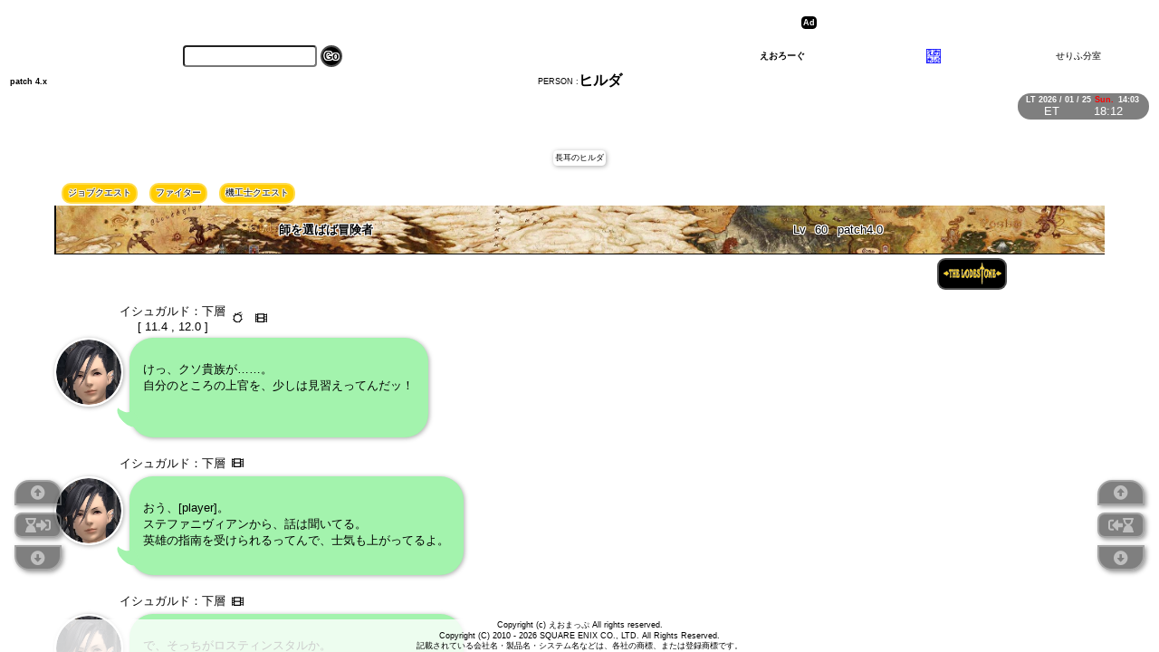

--- FILE ---
content_type: text/html; charset=utf-8
request_url: https://eologue.info/person?i=%E3%81%B2&name=%E3%83%92%E3%83%AB%E3%83%80&p=4
body_size: 19544
content:
<!DOCTYPE html>
<html>
<head>

<!-- Global site tag (gtag.js) - Google Analytics -->
<script async src="https://www.googletagmanager.com/gtag/js?id=UA-145280552-1"></script>
<script>
  window.dataLayer = window.dataLayer || [];
  function gtag(){dataLayer.push(arguments);}
  gtag('js', new Date());

  gtag('config', 'UA-145280552-1');
</script>

<meta charset="UTF-8">
<title>ヒルダ patch 4.x PERSON
	えおろーぐ - えおまっぷ 〜セリフ分室〜</title>
<meta name="viewport" content="width=device-width, initial-scale=1, maximum-scale=1, user-scalable=no">
<meta name="keywords" content="えおろーぐ EOLOGUE EORZEA LOGUE えおまっぷ FF14 FFXIV NPC セリフ集 会話 log">
<meta name="description" content="FF14のNPCセリフ検索サイト えおろーぐ EOLOGUE - えおまっぷ ~セリフ分室~">
<meta name="format-detection" content="telephone=no">
<link rel="apple-touch-icon" sizes="180x180" href="/static/config/icon/apple-touch-icon.png">
<link rel="icon" type="image/png" sizes="32x32" href="/static/config/icon/favicon-32x32.png">
<link rel="icon" type="image/png" sizes="16x16" href="/static/config/icon/favicon-16x16.png">
<link rel="manifest" href="/static/config/site.webmanifest">
<link rel="mask-icon" href="/static/config/icon/safari-pinned-tab.svg" color="#5bbad5">
<meta name="msapplication-TileColor" content="#da532c">
<meta name="theme-color" content="#ffffff">
<link rel="stylesheet" href="https://cdnjs.cloudflare.com/ajax/libs/slidebars/2.0.2/slidebars.min.css">
<link href="/static/font/css/fontawesome-all.css" rel="stylesheet">
<link href="/static/font/css/ff14font.css" rel="stylesheet">
<link href="/static/css/common.css" rel="stylesheet">
<link href="/static/css/person.css" rel="stylesheet">
	<link href="/static/css/linesbox.css" rel="stylesheet">
	<style type="text/css">
	
	.next-warpper {
		display:none;
	}
	.prev-warpper {
		border-radius: 0.5em;
	}
	
	</style><script src="https://ajax.googleapis.com/ajax/libs/jquery/3.1.0/jquery.min.js"></script>
<script src="https://cdnjs.cloudflare.com/ajax/libs/slidebars/2.0.2/slidebars.min.js"></script>
<script id="ff14cd_js" type="text/javascript" src="/static/js/common.js" charset="UTF-8"></script>


<script async src="https://pagead2.googlesyndication.com/pagead/js/adsbygoogle.js"></script>
<script>
     (adsbygoogle = window.adsbygoogle || []).push({
          google_ad_client: "ca-pub-3108866995298136",
          enable_page_level_ads: true
     });
</script>

</head>
<body>
<div id="ad-space">
	<div id="ad-area">

<script async src="//pagead2.googlesyndication.com/pagead/js/adsbygoogle.js"></script>
<!-- common_header_1 -->
<ins class="adsbygoogle common_header_1"
     style="display:inline-block"
     data-ad-client="ca-pub-3108866995298136"
     data-ad-slot="9616288969"></ins>
<script>
(adsbygoogle = window.adsbygoogle || []).push({});
</script>

	</div>
</div>
<div id="common-footer">
	<div id="copyright1">
	Copyright (c) えおまっぷ All rights reserved.
	</div>
	<div id="copyright">
	Copyright (C) 2010 - 2026 SQUARE ENIX CO., LTD. All Rights Reserved.
	</div>
	<div id="caution">
	記載されている会社名・製品名・システム名などは、各社の商標、または登録商標です。
	</div>
</div>
<div class="menu left-warpper">
	<div  class="top-warpper">
		<div class="menu-button"><i class="fas fa-arrow-alt-circle-up"></i></div>
	</div>
	<div class="prev-next">
		<div class="prev-warpper">
			<div id="sb-toggle-prev1" class="menu-button"><i class="fa fa-hourglass-end" aria-hidden="true"></i><i class="fas fa-sign-in-alt"></i></div>
		</div>
		<div class="next-warpper">
			<div id="sb-toggle-next1" class="menu-button">
	
	<i class="fa fa-hourglass-start" aria-hidden="true"></i>
	
	<i class="fas fa-sign-in-alt"></i></div>
		</div>
	</div>
	<div class="bottom-warpper">
		<div class="menu-button"><i class="fas fa-arrow-alt-circle-down"></i></div>
	</div>
</div>
<div class="menu right-warpper">
	<div class="top-warpper">
		<div class="menu-button"><i class="fas fa-arrow-alt-circle-up"></i></div>
	</div>
	<div class="prev-next">
		<div class="prev-warpper">
			<div id="sb-toggle-prev2" class="menu-button"><i class="fas fa-sign-in-alt"></i><i class="fa fa-hourglass-end" aria-hidden="true"></i></div>
		</div>
		<div class="next-warpper">
			<div id="sb-toggle-next2" class="menu-button"><i class="fas fa-sign-in-alt"></i>
	
	<i class="fa fa-hourglass-start" aria-hidden="true"></i>
	
	</div>
		</div>
	</div>
	<div class="bottom-warpper">
		<div class="menu-button"><i class="fas fa-arrow-alt-circle-down"></i></div>
	</div>
</div>
<div id="time-warpper">
	<div id="lt"></div>
	<div id="et"></div>
</div>
<div id="common-header">
	<div id="common-top">
		<div id="common-search">
			<form action="/term" method="GET">
				<div id="search-input"><input type="text" maxlength="128" name="t"></div>
				<div style="" id="search-submit"><input type="submit" value="Go"></div>
			</form>
		</div>
		<div id="h1-warpper">
			<h1><a href="/">えおろーぐ</a></h1>
			<div><a href="http://blog.livedoor.jp/eomap/archives/1075651509.html" target="_blank"><img src="/static/config/icon/apple-touch-icon.png" alt="えおまっぷ"/></a></div>
			<div>せりふ分室</div>
		</div>
	</div>
	<div id="title_warpper">
	
	<div>PERSON : </div>
	<h2>ヒルダ</h2>
	
	</div>
</div>

	<div id="patch-warpper"><b>patch 4.x</b></div>
	
<div canvas="container">
<!--ここにページのコンテンツ内容-->
	<div id="main">
		

	
	<div class="sub_names">
		
		<div>長耳のヒルダ</div>
		
	</div>
	

	
	<div class="quest-data" id="quest0002758">
		<div class="quest-info">
		<div class="quest-category">
		
				
				<a href="/questcategory?c=ジョブクエスト#quest0002758">ジョブクエスト</a>
				
				
				<a href="/questcategory?c=ファイター&amp;b=ジョブクエスト#quest0002758">ファイター</a>
				
				
				<a href="/questcategory?c=機工士クエスト&amp;b=ジョブクエスト;ファイター#quest0002758">機工士クエスト</a>
				
		</div>
		<div class="quest-outer">
			
			<h4 class="quest-name">師を選ばば冒険者</h4>
			
			<div class="quest-level"><div>Lv</div><div class="browsing_level">60</div><div class="browsing_patch">patch4.0</div></div>
		</div>
		<div class="lodestone_link"><a href="//jp.finalfantasyxiv.com/lodestone/playguide/db/quest/97367d054eb/" target="_blank">
			<img src="/static/img/common/lodestone_logo.svg"></a></div>
		</div>
		<div>
		
		
		<div class="cast-div">
		
			<div class="whereabouts  sideL">
				
				<div>
					<div class="area">イシュガルド：下層</div>
					
					
						
						
						
					
					
					<div class="coordinates">
						
						<div class="coordinate">[ 11.4 , 12.0 ]</div>
						
					</div>
					
				</div>
				<div class="whereabouts-icon"><i class="ff14 ff14-meteo"></i><i class="fas fa-film"></i></div>
			</div>
			
			<div class="cast_lines  sideL">
				<div class="lines-div">
				けっ、クソ貴族が……。<br />自分のところの上官を、少しは見習えってんだッ！</div>
		 		<div class="face-div">
		 			<img src="https://lh3.googleusercontent.com/rtbRvY_rKUSuKaBUt7Une-8zyGOteKFeinnE5i6P4xfqDr_qznyig2fzQkxo5RF8lw4cZ68izcR4oCIRXldWkqsaeH2WxpUhN97dTCgPIfsOZP-aEvkAPFUBCLPNp1SR0u7D5qGQOw" />
		 		</div>
			</div>
			
		
		</div>
		
		
		<div class="cast-div">
		
			<div class="whereabouts  sideL">
				
				<div>
					<div class="area">イシュガルド：下層</div>
					
					
						
					
					
				</div>
				<div class="whereabouts-icon"><i class="fas fa-film"></i></div>
			</div>
			
			<div class="cast_lines  sideL">
				<div class="lines-div">
				おう、[player]。<br />ステファニヴィアンから、話は聞いてる。<br />英雄の指南を受けられるってんで、士気も上がってるよ。</div>
		 		<div class="face-div">
		 			<img src="https://lh3.googleusercontent.com/rtbRvY_rKUSuKaBUt7Une-8zyGOteKFeinnE5i6P4xfqDr_qznyig2fzQkxo5RF8lw4cZ68izcR4oCIRXldWkqsaeH2WxpUhN97dTCgPIfsOZP-aEvkAPFUBCLPNp1SR0u7D5qGQOw" />
		 		</div>
			</div>
			
		
		</div>
		
		
		<div class="cast-div">
		
			<div class="whereabouts  sideL">
				
				<div>
					<div class="area">イシュガルド：下層</div>
					
					
						
					
					
				</div>
				<div class="whereabouts-icon"><i class="fas fa-film"></i></div>
			</div>
			
			<div class="cast_lines  sideL">
				<div class="lines-div">
				で、そっちがロスティンスタルか。<br />自警団は、正式な訓練を受けたことのないヤツばかりだ。<br />使い物になるまで、ビシバシしごいてやってくれ。</div>
		 		<div class="face-div">
		 			<img src="https://lh3.googleusercontent.com/rtbRvY_rKUSuKaBUt7Une-8zyGOteKFeinnE5i6P4xfqDr_qznyig2fzQkxo5RF8lw4cZ68izcR4oCIRXldWkqsaeH2WxpUhN97dTCgPIfsOZP-aEvkAPFUBCLPNp1SR0u7D5qGQOw" />
		 		</div>
			</div>
			
		
		</div>
		
		
		<div class="cast-div">
		
			<div class="whereabouts  sideL">
				
				<div>
					<div class="area">イシュガルド：下層</div>
					
					
						
					
					
				</div>
				<div class="whereabouts-icon"><i class="fas fa-film"></i></div>
			</div>
			
			<div class="cast_lines  sideL">
				<div class="lines-div">
				へっ、上等じゃないか！<br />あいにく雲霧街の連中も、海賊並みに育ちが悪いんでね。<br />根性だけはあるってところを、見せてやるさ！</div>
		 		<div class="face-div">
		 			<img src="https://lh3.googleusercontent.com/rtbRvY_rKUSuKaBUt7Une-8zyGOteKFeinnE5i6P4xfqDr_qznyig2fzQkxo5RF8lw4cZ68izcR4oCIRXldWkqsaeH2WxpUhN97dTCgPIfsOZP-aEvkAPFUBCLPNp1SR0u7D5qGQOw" />
		 		</div>
			</div>
			
		
		</div>
		
		
		<div class="cast-div">
		
			<div class="whereabouts  sideL">
				
				<div>
					<div class="area">イシュガルド：下層</div>
					
					
						
					
					
				</div>
				<div class="whereabouts-icon"><i class="fas fa-film"></i></div>
			</div>
			
			<div class="cast_lines  sideL">
				<div class="lines-div">
				イシュガルドが、エオルゼア都市軍事同盟に復帰したろ？<br />有事の際は、神殿騎士団が動かざるを得ないってんで、<br />国内の治安維持に回す手が足りなくなってるのさ。<br />その穴を塞ぐために、選ばれたのがアタシら自警団だ。<br />公的組織に昇格させて、皇都の守りの一部を任せようってね。</div>
		 		<div class="face-div">
		 			<img src="https://lh3.googleusercontent.com/rtbRvY_rKUSuKaBUt7Une-8zyGOteKFeinnE5i6P4xfqDr_qznyig2fzQkxo5RF8lw4cZ68izcR4oCIRXldWkqsaeH2WxpUhN97dTCgPIfsOZP-aEvkAPFUBCLPNp1SR0u7D5qGQOw" />
		 		</div>
			</div>
			
		
		</div>
		
		
		<div class="cast-div">
		
			<div class="whereabouts  sideL">
				
				<div>
					<div class="area">イシュガルド：下層</div>
					
					
						
					
					
				</div>
				<div class="whereabouts-icon"><i class="fas fa-film"></i></div>
			</div>
			
			<div class="cast_lines  sideL">
				<div class="lines-div">
				そういうヤツらをねじ伏せるためには、<br />自警団が「使える」ってところを見せつけなきゃならねえ。<br />それにはまず、力が必要だ。<br />だから、少ない予算を使って、ステファニヴィアンに頭下げて、<br />自警団に銃を導入したし、アンタらに来てもらったわけさ。</div>
		 		<div class="face-div">
		 			<img src="https://lh3.googleusercontent.com/rtbRvY_rKUSuKaBUt7Une-8zyGOteKFeinnE5i6P4xfqDr_qznyig2fzQkxo5RF8lw4cZ68izcR4oCIRXldWkqsaeH2WxpUhN97dTCgPIfsOZP-aEvkAPFUBCLPNp1SR0u7D5qGQOw" />
		 		</div>
			</div>
			
		
		</div>
		
		
		<div class="cast-div">
		
			<div class="whereabouts  sideL">
				
				<div>
					<div class="area">イシュガルド：下層</div>
					
					
						
					
					
				</div>
				<div class="whereabouts-icon"><i class="fas fa-film"></i></div>
			</div>
			
			<div class="cast_lines  sideL">
				<div class="lines-div">
				竜騎士団やら蒼天騎士団みたいなもんか。<br />確かに、貴族連中には権威に弱いヤツらもいるが……<br />名前っつっても、アタシら学がないからねぇ……。</div>
		 		<div class="face-div">
		 			<img src="https://lh3.googleusercontent.com/rtbRvY_rKUSuKaBUt7Une-8zyGOteKFeinnE5i6P4xfqDr_qznyig2fzQkxo5RF8lw4cZ68izcR4oCIRXldWkqsaeH2WxpUhN97dTCgPIfsOZP-aEvkAPFUBCLPNp1SR0u7D5qGQOw" />
		 		</div>
			</div>
			
		
		</div>
		
		
		<div class="cast-div">
		
			<div class="whereabouts  sideL">
				
				<div>
					<div class="area">イシュガルド：下層</div>
					
					
						
					
					
				</div>
				<div class="whereabouts-icon"><i class="fas fa-film"></i></div>
			</div>
			
			<div class="cast_lines  sideL">
				<div class="lines-div">
				銃士隊……いいねぇ、なんだか燃えてくるじゃないか！<br />よし、これからアタシらは「イシュガルド銃士隊」だ！</div>
		 		<div class="face-div">
		 			<img src="https://lh3.googleusercontent.com/rtbRvY_rKUSuKaBUt7Une-8zyGOteKFeinnE5i6P4xfqDr_qznyig2fzQkxo5RF8lw4cZ68izcR4oCIRXldWkqsaeH2WxpUhN97dTCgPIfsOZP-aEvkAPFUBCLPNp1SR0u7D5qGQOw" />
		 		</div>
			</div>
			
		
		</div>
		
		
		<div class="cast-div">
		
			<div class="whereabouts  sideL">
				
				<div>
					<div class="area">イシュガルド：下層</div>
					
					
						
						
						
					
					
					<div class="coordinates">
						
						<div class="coordinate">[ 11.4 , 12.0 ]</div>
						
					</div>
					
				</div>
				<div class="whereabouts-icon"></div>
			</div>
			
			<div class="cast_lines  sideL">
				<div class="lines-div after">
				アタシら平民でも、やれるってことを見せつける。<br />そのためのイシュガルド銃士隊だ。<br />絶対、強くなってみせるからさ、指南を頼んだよ！</div>
		 		<div class="face-div">
		 			<img src="https://lh3.googleusercontent.com/rtbRvY_rKUSuKaBUt7Une-8zyGOteKFeinnE5i6P4xfqDr_qznyig2fzQkxo5RF8lw4cZ68izcR4oCIRXldWkqsaeH2WxpUhN97dTCgPIfsOZP-aEvkAPFUBCLPNp1SR0u7D5qGQOw" />
		 		</div>
			</div>
			
		
		</div>
		
		</div>
	</div>
	
	<div class="quest-data" id="quest0002759">
		<div class="quest-info">
		<div class="quest-category">
		
				
				<a href="/questcategory?c=ジョブクエスト#quest0002759">ジョブクエスト</a>
				
				
				<a href="/questcategory?c=ファイター&amp;b=ジョブクエスト#quest0002759">ファイター</a>
				
				
				<a href="/questcategory?c=機工士クエスト&amp;b=ジョブクエスト;ファイター#quest0002759">機工士クエスト</a>
				
		</div>
		<div class="quest-outer">
			
			<h4 class="quest-name">銃と宝剣</h4>
			
			<div class="quest-level"><div>Lv</div><div class="browsing_level">63</div><div class="browsing_patch">patch4.0</div></div>
		</div>
		<div class="lodestone_link"><a href="//jp.finalfantasyxiv.com/lodestone/playguide/db/quest/699feb0b00c/" target="_blank">
			<img src="/static/img/common/lodestone_logo.svg"></a></div>
		</div>
		<div>
		
		
		<div class="cast-div">
		
			<div class="whereabouts  sideL">
				
				<div>
					<div class="area">イシュガルド：下層</div>
					
					
						
						
						
					
					
					<div class="coordinates">
						
						<div class="coordinate">[ 11.4 , 12.0 ]</div>
						
					</div>
					
				</div>
				<div class="whereabouts-icon"><i class="ff14 ff14-meteo"></i><i class="fas fa-users"></i></div>
			</div>
			
			<div class="cast_lines  sideL">
				<div class="lines-div">
				よう、[player]。<br />様子を見にきてくれたのかい？</div>
		 		<div class="face-div">
		 			<img src="https://lh3.googleusercontent.com/rtbRvY_rKUSuKaBUt7Une-8zyGOteKFeinnE5i6P4xfqDr_qznyig2fzQkxo5RF8lw4cZ68izcR4oCIRXldWkqsaeH2WxpUhN97dTCgPIfsOZP-aEvkAPFUBCLPNp1SR0u7D5qGQOw" />
		 		</div>
			</div>
			
		
		</div>
		
		
		<div class="cast-div">
		
			<div class="whereabouts  sideL">
				
				<div>
					<div class="area">イシュガルド：下層</div>
					
					
						
						
						
					
					
					<div class="coordinates">
						
						<div class="coordinate">[ 11.4 , 12.0 ]</div>
						
					</div>
					
				</div>
				<div class="whereabouts-icon"><i class="fas fa-users"></i></div>
			</div>
			
			<div class="cast_lines  sideL">
				<div class="lines-div">
				ははは……手厳しい指南役は置いておいてだ。<br />アンタにちょいと頼みたいことがある。<br />自警団に大きな仕事が入った。<br />神殿騎士団の叙任式を、警備することになったんだ。<br />……これも面倒くさい「政治」ってヤツでね。<br />神殿騎士団の叙任式は、教皇庁の公式行事だ。<br />その警備を平民がやることで、貴族と平民の融和っていう、<br />変革後の方針を内外に示そうってわけだな。<br />それだけに、失敗すればいろんなところが騒ぎ出す。<br />発足したばかりの銃士隊の進退にも、関わるだろう……<br />って、ルキアが言ってたよ。<br />おっと、話がずれちまったから、本題に戻そう。<br />アンタには、叙任式警備の打ち合わせに同席してほしいんだ。<br />神殿騎士団側の担当者が、ムカつく野郎でね。<br />何度、あの頭を撃ち抜いてやろうかと……！<br />アタシがブチ切れないよう、その場にいてもらえないか？<br />ありがとよ、本当に助かった。<br />あの野郎の名前は「ミュースカダン」。<br />神殿騎士団本部でやる予定だから、よろしくな！</div>
		 		<div class="face-div">
		 			<img src="https://lh3.googleusercontent.com/rtbRvY_rKUSuKaBUt7Une-8zyGOteKFeinnE5i6P4xfqDr_qznyig2fzQkxo5RF8lw4cZ68izcR4oCIRXldWkqsaeH2WxpUhN97dTCgPIfsOZP-aEvkAPFUBCLPNp1SR0u7D5qGQOw" />
		 		</div>
			</div>
			
		
		</div>
		
		
		<div class="cast-div">
		
			<div class="whereabouts  sideL">
				
				<div>
					<div class="area">イシュガルド：下層</div>
					
					
						
						
						
					
					
					<div class="coordinates">
						
						<div class="coordinate">[ 11.4 , 12.0 ]</div>
						
					</div>
					
				</div>
				<div class="whereabouts-icon"></div>
			</div>
			
			<div class="cast_lines  sideL">
				<div class="lines-div">
				打ち合わせは、神殿騎士団本部でやる予定だ。<br />……アタシが「ミュースカダン」を撃ちそうになったら、<br />全力で止めてくれよ。</div>
		 		<div class="face-div">
		 			<img src="https://lh3.googleusercontent.com/rtbRvY_rKUSuKaBUt7Une-8zyGOteKFeinnE5i6P4xfqDr_qznyig2fzQkxo5RF8lw4cZ68izcR4oCIRXldWkqsaeH2WxpUhN97dTCgPIfsOZP-aEvkAPFUBCLPNp1SR0u7D5qGQOw" />
		 		</div>
			</div>
			
		
		</div>
		
		
		<div class="cast-div">
		
			<div class="whereabouts  sideL">
				
				<div>
					<div class="area">イシュガルド：下層</div>
					
					
						
					
					
				</div>
				<div class="whereabouts-icon"><i class="fas fa-film"></i></div>
			</div>
			
			<div class="cast_lines  sideL">
				<div class="lines-div">
				ソイツはアタシの助言役さ。<br />実力は折り紙つき、経験も実績も飛び抜けた冒険者だ。<br />どこぞの騎士サマよりも、よっぽど信頼できるからね。</div>
		 		<div class="face-div">
		 			<img src="https://lh3.googleusercontent.com/rtbRvY_rKUSuKaBUt7Une-8zyGOteKFeinnE5i6P4xfqDr_qznyig2fzQkxo5RF8lw4cZ68izcR4oCIRXldWkqsaeH2WxpUhN97dTCgPIfsOZP-aEvkAPFUBCLPNp1SR0u7D5qGQOw" />
		 		</div>
			</div>
			
		
		</div>
		
		
		<div class="cast-div">
		
			<div class="whereabouts  sideL">
				
				<div>
					<div class="area">イシュガルド：下層</div>
					
					
						
					
					
				</div>
				<div class="whereabouts-icon"><i class="fas fa-film"></i></div>
			</div>
			
			<div class="cast_lines  sideL">
				<div class="lines-div">
				宝剣フルンティングってのは、叙任式で使う剣だよ。<br />神殿騎士が「厳重に」警備している宝物庫から、<br />コイツが盗まれるなんて、解せない話だね。</div>
		 		<div class="face-div">
		 			<img src="https://lh3.googleusercontent.com/rtbRvY_rKUSuKaBUt7Une-8zyGOteKFeinnE5i6P4xfqDr_qznyig2fzQkxo5RF8lw4cZ68izcR4oCIRXldWkqsaeH2WxpUhN97dTCgPIfsOZP-aEvkAPFUBCLPNp1SR0u7D5qGQOw" />
		 		</div>
			</div>
			
		
		</div>
		
		
		<div class="cast-div">
		
			<div class="whereabouts  sideL">
				
				<div>
					<div class="area">イシュガルド：下層</div>
					
					
						
					
					
				</div>
				<div class="whereabouts-icon"><i class="fas fa-film"></i></div>
			</div>
			
			<div class="cast_lines  sideL">
				<div class="lines-div">
				それなら、アタシら銃士隊の出番だな。<br />自警団の中でも、より抜きの精鋭を集めている。<br />口の硬い連中がそろっているから、今回の仕事にはうってつけだ。<br />叙任式は、ウチの銃士隊にとっても晴れ舞台さ。<br />ソイツにケチがつくのを、見過ごせるわけないだろ。<br />それに……アイメリクに貸しを作るのも、悪くない。</div>
		 		<div class="face-div">
		 			<img src="https://lh3.googleusercontent.com/rtbRvY_rKUSuKaBUt7Une-8zyGOteKFeinnE5i6P4xfqDr_qznyig2fzQkxo5RF8lw4cZ68izcR4oCIRXldWkqsaeH2WxpUhN97dTCgPIfsOZP-aEvkAPFUBCLPNp1SR0u7D5qGQOw" />
		 		</div>
			</div>
			
		
		</div>
		
		
		<div class="cast-div">
		
			<div class="whereabouts  sideL">
				
				<div>
					<div class="area">イシュガルド：下層</div>
					
					
						
					
					
				</div>
				<div class="whereabouts-icon"><i class="fas fa-film"></i></div>
			</div>
			
			<div class="cast_lines  sideL">
				<div class="lines-div">
				チッ……クソ貴族め、協力してやるってのに嫌味かよ。</div>
		 		<div class="face-div">
		 			<img src="https://lh3.googleusercontent.com/rtbRvY_rKUSuKaBUt7Une-8zyGOteKFeinnE5i6P4xfqDr_qznyig2fzQkxo5RF8lw4cZ68izcR4oCIRXldWkqsaeH2WxpUhN97dTCgPIfsOZP-aEvkAPFUBCLPNp1SR0u7D5qGQOw" />
		 		</div>
			</div>
			
		
		</div>
		
		
		<div class="cast-div">
		
			<div class="whereabouts  sideL">
				
				<div>
					<div class="area">イシュガルド：下層</div>
					
					
						
					
					
				</div>
				<div class="whereabouts-icon"><i class="fas fa-film"></i></div>
			</div>
			
			<div class="cast_lines  sideL">
				<div class="lines-div">
				……まあいいや、あんな奴よりも宝剣奪還だ。<br />[player]、悪いが協力してくれ。<br />まずはアタシらも、情報を集めよう。<br />ひとまずは、現場を見たヤツへの聞き込み……<br />で、問題ないよな？</div>
		 		<div class="face-div">
		 			<img src="https://lh3.googleusercontent.com/rtbRvY_rKUSuKaBUt7Une-8zyGOteKFeinnE5i6P4xfqDr_qznyig2fzQkxo5RF8lw4cZ68izcR4oCIRXldWkqsaeH2WxpUhN97dTCgPIfsOZP-aEvkAPFUBCLPNp1SR0u7D5qGQOw" />
		 		</div>
			</div>
			
		
		</div>
		
		
		<div class="cast-div">
		
			<div class="whereabouts  sideL">
				
				<div>
					<div class="area">イシュガルド：下層</div>
					
					
						
					
					
				</div>
				<div class="whereabouts-icon"><i class="fas fa-film"></i></div>
			</div>
			
			<div class="cast_lines  sideL">
				<div class="lines-div">
				よし、ちょうど話を聞けそうな心当たりを知ってる。<br />教皇庁突入作戦にも参加した、警備担当の神殿騎士さ。<br />いまなら上層の「グランド・ホプロン」にいるはずだ。</div>
		 		<div class="face-div">
		 			<img src="https://lh3.googleusercontent.com/rtbRvY_rKUSuKaBUt7Une-8zyGOteKFeinnE5i6P4xfqDr_qznyig2fzQkxo5RF8lw4cZ68izcR4oCIRXldWkqsaeH2WxpUhN97dTCgPIfsOZP-aEvkAPFUBCLPNp1SR0u7D5qGQOw" />
		 		</div>
			</div>
			
		
		</div>
		
		
		<div class="cast-div">
		
			<div class="whereabouts  sideL">
				
				<div>
					<div class="area">イシュガルド：下層</div>
					
					
						
						
						
					
					
					<div class="coordinates">
						
						<div class="coordinate">[ 11.4 , 12.0 ]</div>
						
					</div>
					
				</div>
				<div class="whereabouts-icon"></div>
			</div>
			
			<div class="cast_lines  sideL">
				<div class="lines-div">
				指南役たちには、状況を説明しておいたよ。<br />その上で、まずはアタシたちだけで捜査だ。<br />すまねえが、協力よろしくな。</div>
		 		<div class="face-div">
		 			<img src="https://lh3.googleusercontent.com/rtbRvY_rKUSuKaBUt7Une-8zyGOteKFeinnE5i6P4xfqDr_qznyig2fzQkxo5RF8lw4cZ68izcR4oCIRXldWkqsaeH2WxpUhN97dTCgPIfsOZP-aEvkAPFUBCLPNp1SR0u7D5qGQOw" />
		 		</div>
			</div>
			
		
		</div>
		
		
		<div class="cast-div">
		
			<div class="whereabouts  sideL">
				
				<div>
					<div class="area">イシュガルド：上層</div>
					
					
						
					
					
				</div>
				<div class="whereabouts-icon"><i class="fas fa-film"></i></div>
			</div>
			
			<div class="cast_lines  sideL">
				<div class="lines-div">
				あのクソ貴族め、手回しがいいことだ。<br />……悪いが、協力してもらえないか？</div>
		 		<div class="face-div">
		 			<img src="https://lh3.googleusercontent.com/rtbRvY_rKUSuKaBUt7Une-8zyGOteKFeinnE5i6P4xfqDr_qznyig2fzQkxo5RF8lw4cZ68izcR4oCIRXldWkqsaeH2WxpUhN97dTCgPIfsOZP-aEvkAPFUBCLPNp1SR0u7D5qGQOw" />
		 		</div>
			</div>
			
		
		</div>
		
		
		<div class="cast-div">
		
			<div class="whereabouts  sideL">
				
				<div>
					<div class="area">イシュガルド：上層</div>
					
					
						
					
					
				</div>
				<div class="whereabouts-icon"><i class="fas fa-film"></i></div>
			</div>
			
			<div class="cast_lines  sideL">
				<div class="lines-div">
				[player]……それ、銃弾じゃないか？<br />着弾の衝撃で変形してるが、間違いない……。<br />……ってことは、犯行に銃が使われたってことか？</div>
		 		<div class="face-div">
		 			<img src="https://lh3.googleusercontent.com/rtbRvY_rKUSuKaBUt7Une-8zyGOteKFeinnE5i6P4xfqDr_qznyig2fzQkxo5RF8lw4cZ68izcR4oCIRXldWkqsaeH2WxpUhN97dTCgPIfsOZP-aEvkAPFUBCLPNp1SR0u7D5qGQOw" />
		 		</div>
			</div>
			
		
		</div>
		
		
		<div class="cast-div">
		
			<div class="whereabouts  sideL">
				
				<div>
					<div class="area">イシュガルド：上層</div>
					
					
						
					
					
				</div>
				<div class="whereabouts-icon"><i class="fas fa-film"></i></div>
			</div>
			
			<div class="cast_lines  sideL">
				<div class="lines-div">
				ええと、いきなり出てきてアンタ、いったい……。<br />いや、それよりも「また」銃絡みの事件ってのは、<br />どういう意味か教えてもらえないかい？</div>
		 		<div class="face-div">
		 			<img src="https://lh3.googleusercontent.com/rtbRvY_rKUSuKaBUt7Une-8zyGOteKFeinnE5i6P4xfqDr_qznyig2fzQkxo5RF8lw4cZ68izcR4oCIRXldWkqsaeH2WxpUhN97dTCgPIfsOZP-aEvkAPFUBCLPNp1SR0u7D5qGQOw" />
		 		</div>
			</div>
			
		
		</div>
		
		
		<div class="cast-div">
		
			<div class="whereabouts  sideL">
				
				<div>
					<div class="area">イシュガルド：上層</div>
					
					
						
					
					
				</div>
				<div class="whereabouts-icon"><i class="fas fa-film"></i></div>
			</div>
			
			<div class="cast_lines  sideL">
				<div class="lines-div">
				何だ、あの厚化粧の女貴族は……。<br />聞いてるアタシの顔すら見ずに、<br />神殿騎士に言いたいことを言って、帰っちまった……。</div>
		 		<div class="face-div">
		 			<img src="https://lh3.googleusercontent.com/rtbRvY_rKUSuKaBUt7Une-8zyGOteKFeinnE5i6P4xfqDr_qznyig2fzQkxo5RF8lw4cZ68izcR4oCIRXldWkqsaeH2WxpUhN97dTCgPIfsOZP-aEvkAPFUBCLPNp1SR0u7D5qGQOw" />
		 		</div>
			</div>
			
		
		</div>
		
		
		<div class="cast-div">
		
			<div class="whereabouts  sideL">
				
				<div>
					<div class="area">イシュガルド：上層</div>
					
					
						
					
					
				</div>
				<div class="whereabouts-icon"><i class="fas fa-film"></i></div>
			</div>
			
			<div class="cast_lines  sideL">
				<div class="lines-div">
				そういうもんかねえ……。<br />ともかく、銃弾はありがとよ。<br />助かった。</div>
		 		<div class="face-div">
		 			<img src="https://lh3.googleusercontent.com/rtbRvY_rKUSuKaBUt7Une-8zyGOteKFeinnE5i6P4xfqDr_qznyig2fzQkxo5RF8lw4cZ68izcR4oCIRXldWkqsaeH2WxpUhN97dTCgPIfsOZP-aEvkAPFUBCLPNp1SR0u7D5qGQOw" />
		 		</div>
			</div>
			
		
		</div>
		
		
		<div class="cast-div">
		
			<div class="whereabouts  sideL">
				
				<div>
					<div class="area">イシュガルド：上層</div>
					
					
						
					
					
				</div>
				<div class="whereabouts-icon"><i class="fas fa-film"></i></div>
			</div>
			
			<div class="cast_lines  sideL">
				<div class="lines-div">
				しかし、あの女貴族にはイラついたが、<br />気になることを言っていたな。<br />「銃使いの野盗」に「ヘムロック周辺で響く銃声」か……。<br />そこにきて、銃を使った宝物庫襲撃とは、<br />偶然にしては、出来すぎってもんさね……。<br />よし、ここはふた手に別れよう。</div>
		 		<div class="face-div">
		 			<img src="https://lh3.googleusercontent.com/rtbRvY_rKUSuKaBUt7Une-8zyGOteKFeinnE5i6P4xfqDr_qznyig2fzQkxo5RF8lw4cZ68izcR4oCIRXldWkqsaeH2WxpUhN97dTCgPIfsOZP-aEvkAPFUBCLPNp1SR0u7D5qGQOw" />
		 		</div>
			</div>
			
		
		</div>
		
		
		<div class="cast-div">
		
			<div class="whereabouts  sideL">
				
				<div>
					<div class="area">イシュガルド：上層</div>
					
					
						
					
					
				</div>
				<div class="whereabouts-icon"><i class="fas fa-film"></i></div>
			</div>
			
			<div class="cast_lines  sideL">
				<div class="lines-div">
				アンタは、「潰れた銃弾」の線を追ってくれ。<br />スカイスチール機工房の「ステファニヴィアン」に見せれば、<br />気づいたことを教えてくれるだろうさ。</div>
		 		<div class="face-div">
		 			<img src="https://lh3.googleusercontent.com/rtbRvY_rKUSuKaBUt7Une-8zyGOteKFeinnE5i6P4xfqDr_qznyig2fzQkxo5RF8lw4cZ68izcR4oCIRXldWkqsaeH2WxpUhN97dTCgPIfsOZP-aEvkAPFUBCLPNp1SR0u7D5qGQOw" />
		 		</div>
			</div>
			
		
		</div>
		
		
		<div class="cast-div">
		
			<div class="whereabouts  sideL">
				
				<div>
					<div class="area">イシュガルド：上層</div>
					
					
						
					
					
				</div>
				<div class="whereabouts-icon"><i class="fas fa-film"></i></div>
			</div>
			
			<div class="cast_lines  sideL">
				<div class="lines-div">
				アタシは、ヘムロックに行って野盗の話を追ってみる。<br />銃弾を調べ終わったら、コッチに合流してくれ。<br />……こういう調査は自信がなくてね、頼んだよ。</div>
		 		<div class="face-div">
		 			<img src="https://lh3.googleusercontent.com/rtbRvY_rKUSuKaBUt7Une-8zyGOteKFeinnE5i6P4xfqDr_qznyig2fzQkxo5RF8lw4cZ68izcR4oCIRXldWkqsaeH2WxpUhN97dTCgPIfsOZP-aEvkAPFUBCLPNp1SR0u7D5qGQOw" />
		 		</div>
			</div>
			
		
		</div>
		
		
		<div class="cast-div">
		
			<div class="whereabouts  sideL">
				
				<div>
					<div class="area">イシュガルド：下層</div>
					
					
						
						
						
					
					
					<div class="coordinates">
						
						<div class="coordinate">[ 11.4 , 12.0 ]</div>
						
					</div>
					
				</div>
				<div class="whereabouts-icon"></div>
			</div>
			
			<div class="cast_lines  sideL">
				<div class="lines-div">
				「潰れた銃弾」の調査は、任せたよ。<br />終わったらヘムロックの調査に、合流してくれ。</div>
		 		<div class="face-div">
		 			<img src="https://lh3.googleusercontent.com/rtbRvY_rKUSuKaBUt7Une-8zyGOteKFeinnE5i6P4xfqDr_qznyig2fzQkxo5RF8lw4cZ68izcR4oCIRXldWkqsaeH2WxpUhN97dTCgPIfsOZP-aEvkAPFUBCLPNp1SR0u7D5qGQOw" />
		 		</div>
			</div>
			
		
		</div>
		
		
		<div class="cast-div">
		
			<div class="whereabouts  sideL">
				
				<div>
					<div class="area">イシュガルド：下層</div>
					
					
						
						
						
					
					
					<div class="coordinates">
						
						<div class="coordinate">[ 11.4 , 12.0 ]</div>
						
					</div>
					
				</div>
				<div class="whereabouts-icon"></div>
			</div>
			
			<div class="cast_lines  sideL">
				<div class="lines-div">
				え、銃弾の調査はもう終わったのかい！？<br />それなら、報告は後で聞くよ。<br />先に「ヘムロック」の調査を済ませちまおう。</div>
		 		<div class="face-div">
		 			<img src="https://lh3.googleusercontent.com/rtbRvY_rKUSuKaBUt7Une-8zyGOteKFeinnE5i6P4xfqDr_qznyig2fzQkxo5RF8lw4cZ68izcR4oCIRXldWkqsaeH2WxpUhN97dTCgPIfsOZP-aEvkAPFUBCLPNp1SR0u7D5qGQOw" />
		 		</div>
			</div>
			
		
		</div>
		
		
		<div class="cast-div">
		
			<div class="whereabouts  sideL">
				
				<div>
					<div class="area">クルザス西部高地</div>
					
					
						
						
						
					
					
					<div class="coordinates">
						
						<div class="coordinate">[ 35.8 , 19.0 ]</div>
						
					</div>
					
				</div>
				<div class="whereabouts-icon"><i class="ff14 ff14-meteo"></i></div>
			</div>
			
			<div class="cast_lines  sideL">
				<div class="lines-div">
				助かった、ありがとよ。<br />調査してたら、いきなり襲われてね。<br />何匹かは返り討ちにしたんだが……え、首輪をつけてた？<br /><br />……ありふれた革製の首輪だね。<br />こいつら、野犬の類いじゃなくて、人に飼われた番犬ってことか。<br />実は、このあたりに人がいた痕跡を見つけたんだ。<br />あの女貴族が言っていた、野盗の話はアタリかもしれない。<br />……ひとまず、雲霧街に戻ろう。</div>
		 		<div class="face-div">
		 			<img src="https://lh3.googleusercontent.com/rtbRvY_rKUSuKaBUt7Une-8zyGOteKFeinnE5i6P4xfqDr_qznyig2fzQkxo5RF8lw4cZ68izcR4oCIRXldWkqsaeH2WxpUhN97dTCgPIfsOZP-aEvkAPFUBCLPNp1SR0u7D5qGQOw" />
		 		</div>
			</div>
			
		
		</div>
		
		
		<div class="cast-div">
		
			<div class="whereabouts  sideL">
				
				<div>
					<div class="area">イシュガルド：下層</div>
					
					
						
						
						
					
					
					<div class="coordinates">
						
						<div class="coordinate">[ 11.4 , 12.0 ]</div>
						
					</div>
					
				</div>
				<div class="whereabouts-icon"><i class="ff14 ff14-meteo"></i><i class="fas fa-users"></i></div>
			</div>
			
			<div class="cast_lines  sideL">
				<div class="lines-div">
				ああ、待っていたよ。<br />最初に銃弾の件がどうなったか、教えてくれないか？<br />そうだったか……無駄足踏ませて、すまなかったね。<br />銃弾の出所がわかればと思ったけど、仕方ない……。<br />こうなりゃ、ちょうどよく出てきた銃使いの野盗を、<br />追ってみるしかないようだね。<br />もう一度、人手をかけてヘムロックを調べてみるか……。</div>
		 		<div class="face-div">
		 			<img src="https://lh3.googleusercontent.com/rtbRvY_rKUSuKaBUt7Une-8zyGOteKFeinnE5i6P4xfqDr_qznyig2fzQkxo5RF8lw4cZ68izcR4oCIRXldWkqsaeH2WxpUhN97dTCgPIfsOZP-aEvkAPFUBCLPNp1SR0u7D5qGQOw" />
		 		</div>
			</div>
			
		
		</div>
		
		
		<div class="cast-div">
		
			<div class="whereabouts  sideL">
				
				<div>
					<div class="area">イシュガルド：下層</div>
					
					
						
						
						
					
					
					<div class="coordinates">
						
						<div class="coordinate">[ 11.4 , 12.0 ]</div>
						
					</div>
					
				</div>
				<div class="whereabouts-icon"><i class="fas fa-users"></i></div>
			</div>
			
			<div class="cast_lines  sideL">
				<div class="lines-div">
				ってことで、アンタを失望させないよう頑張るからさ、<br />結果が出るころに、また来てくれよ！</div>
		 		<div class="face-div">
		 			<img src="https://lh3.googleusercontent.com/rtbRvY_rKUSuKaBUt7Une-8zyGOteKFeinnE5i6P4xfqDr_qznyig2fzQkxo5RF8lw4cZ68izcR4oCIRXldWkqsaeH2WxpUhN97dTCgPIfsOZP-aEvkAPFUBCLPNp1SR0u7D5qGQOw" />
		 		</div>
			</div>
			
		
		</div>
		
		</div>
	</div>
	
	<div class="quest-data" id="quest0002760">
		<div class="quest-info">
		<div class="quest-category">
		
				
				<a href="/questcategory?c=ジョブクエスト#quest0002760">ジョブクエスト</a>
				
				
				<a href="/questcategory?c=ファイター&amp;b=ジョブクエスト#quest0002760">ファイター</a>
				
				
				<a href="/questcategory?c=機工士クエスト&amp;b=ジョブクエスト;ファイター#quest0002760">機工士クエスト</a>
				
		</div>
		<div class="quest-outer">
			
			<h4 class="quest-name">強襲、銃士隊</h4>
			
			<div class="quest-level"><div>Lv</div><div class="browsing_level">65</div><div class="browsing_patch">patch4.0</div></div>
		</div>
		<div class="lodestone_link"><a href="//jp.finalfantasyxiv.com/lodestone/playguide/db/quest/1d28b36b843/" target="_blank">
			<img src="/static/img/common/lodestone_logo.svg"></a></div>
		</div>
		<div>
		
		
		<div class="cast-div">
		
			<div class="whereabouts  sideL">
				
				<div>
					<div class="area">イシュガルド：下層</div>
					
					
						
						
						
					
					
					<div class="coordinates">
						
						<div class="coordinate">[ 11.4 , 12.0 ]</div>
						
					</div>
					
				</div>
				<div class="whereabouts-icon"><i class="ff14 ff14-meteo"></i><i class="fas fa-users"></i></div>
			</div>
			
			<div class="cast_lines  sideL">
				<div class="lines-div">
				どうやら、アンタを失望させずに済みそうだ。<br />ヘムロック近辺の調査で発見した焚き火跡から、<br />焼け残った紙切れを発見したんだが、驚きの内容でね。<br />リムサ・ロミンサの商人に対して、<br />「歴史的に価値の高い名剣」を売り渡す契約書だったのさ。<br />これ、どう考えても宝剣フルンティングのことだろ。</div>
		 		<div class="face-div">
		 			<img src="https://lh3.googleusercontent.com/rtbRvY_rKUSuKaBUt7Une-8zyGOteKFeinnE5i6P4xfqDr_qznyig2fzQkxo5RF8lw4cZ68izcR4oCIRXldWkqsaeH2WxpUhN97dTCgPIfsOZP-aEvkAPFUBCLPNp1SR0u7D5qGQOw" />
		 		</div>
			</div>
			
		
		</div>
		
		
		<div class="cast-div">
		
			<div class="whereabouts  sideL">
				
				<div>
					<div class="area">イシュガルド：下層</div>
					
					
						
						
						
					
					
					<div class="coordinates">
						
						<div class="coordinate">[ 11.4 , 12.0 ]</div>
						
					</div>
					
				</div>
				<div class="whereabouts-icon"><i class="fas fa-users"></i></div>
			</div>
			
			<div class="cast_lines  sideL">
				<div class="lines-div">
				で、ソイツが、国境付近の網に引っかかった。<br />宝剣の持ち出しを警戒していた神殿騎士団のお手柄だよ。<br />クルザス入りしたあとは、巨石の丘へ向かったみたいだ。<br />どうだい、発見した契約書の真実味が増すってもんだろ？<br />だから、アタシらで商人の行動を監視して、取引相手……<br />犯人たちが現れたら、その首根っこを押さえるつもりさ。<br />でだ、ここからが本題。<br />その作戦に、アンタと指南役も参加してもらえないか？</div>
		 		<div class="face-div">
		 			<img src="https://lh3.googleusercontent.com/rtbRvY_rKUSuKaBUt7Une-8zyGOteKFeinnE5i6P4xfqDr_qznyig2fzQkxo5RF8lw4cZ68izcR4oCIRXldWkqsaeH2WxpUhN97dTCgPIfsOZP-aEvkAPFUBCLPNp1SR0u7D5qGQOw" />
		 		</div>
			</div>
			
		
		</div>
		
		
		<div class="cast-div">
		
			<div class="whereabouts  sideL">
				
				<div>
					<div class="area">イシュガルド：下層</div>
					
					
						
						
						
					
					
					<div class="coordinates">
						
						<div class="coordinate">[ 11.4 , 12.0 ]</div>
						
					</div>
					
				</div>
				<div class="whereabouts-icon"><i class="fas fa-users"></i></div>
			</div>
			
			<div class="cast_lines  sideL">
				<div class="lines-div">
				アタシは、手伝えなんて一言も言ってないよ。<br />やってほしいのは、現場での指南さ。<br />……ま、自衛する必要はあるかもしれないけどな。</div>
		 		<div class="face-div">
		 			<img src="https://lh3.googleusercontent.com/rtbRvY_rKUSuKaBUt7Une-8zyGOteKFeinnE5i6P4xfqDr_qznyig2fzQkxo5RF8lw4cZ68izcR4oCIRXldWkqsaeH2WxpUhN97dTCgPIfsOZP-aEvkAPFUBCLPNp1SR0u7D5qGQOw" />
		 		</div>
			</div>
			
		
		</div>
		
		
		<div class="cast-div">
		
			<div class="whereabouts  sideL">
				
				<div>
					<div class="area">イシュガルド：下層</div>
					
					
						
						
						
					
					
					<div class="coordinates">
						
						<div class="coordinate">[ 11.4 , 12.0 ]</div>
						
					</div>
					
				</div>
				<div class="whereabouts-icon"><i class="fas fa-users"></i></div>
			</div>
			
			<div class="cast_lines  sideL">
				<div class="lines-div">
				よし、これで百人力だ！<br />準備が整ったら、巨石の丘近くで合流しよう。<br />よろしく頼んだよ、ふたりとも！</div>
		 		<div class="face-div">
		 			<img src="https://lh3.googleusercontent.com/rtbRvY_rKUSuKaBUt7Une-8zyGOteKFeinnE5i6P4xfqDr_qznyig2fzQkxo5RF8lw4cZ68izcR4oCIRXldWkqsaeH2WxpUhN97dTCgPIfsOZP-aEvkAPFUBCLPNp1SR0u7D5qGQOw" />
		 		</div>
			</div>
			
		
		</div>
		
		
		<div class="cast-div">
		
			<div class="whereabouts  sideL">
				
				<div>
					<div class="area">イシュガルド：下層</div>
					
					
						
						
						
					
					
					<div class="coordinates">
						
						<div class="coordinate">[ 11.4 , 12.0 ]</div>
						
					</div>
					
				</div>
				<div class="whereabouts-icon"></div>
			</div>
			
			<div class="cast_lines  sideL">
				<div class="lines-div">
				アタシらの士気は十分さ。<br />「イシュガルド銃士隊」の実力を、存分に見せつけてやるよ。<br />さあ、準備が終わったら、巨石の丘で合流だ。</div>
		 		<div class="face-div">
		 			<img src="https://lh3.googleusercontent.com/rtbRvY_rKUSuKaBUt7Une-8zyGOteKFeinnE5i6P4xfqDr_qznyig2fzQkxo5RF8lw4cZ68izcR4oCIRXldWkqsaeH2WxpUhN97dTCgPIfsOZP-aEvkAPFUBCLPNp1SR0u7D5qGQOw" />
		 		</div>
			</div>
			
		
		</div>
		
		
		<div class="cast-div">
		
			<div class="whereabouts  sideL">
				
				<div>
					<div class="area">クルザス中央高地</div>
					
					
						
						
						
					
					
					<div class="coordinates">
						
						<div class="coordinate">[ 15.0 , 28.9 ]</div>
						
					</div>
					
				</div>
				<div class="whereabouts-icon"><i class="ff14 ff14-meteo"></i><i class="fas fa-users"></i></div>
			</div>
			
			<div class="cast_lines  sideL">
				<div class="lines-div">
				……当たりだよ、[player]。<br />この先で、件の商人が、誰かと取引してやがる。<br />相手は宝剣窃盗犯だろうが……状況を確認しておきたいな。<br />シム。<br />お前はもうひとり連れて、偵察に行ってこい。<br />宝剣の取引が確認できたら、突入して確保するよ！</div>
		 		<div class="face-div">
		 			<img src="https://lh3.googleusercontent.com/rtbRvY_rKUSuKaBUt7Une-8zyGOteKFeinnE5i6P4xfqDr_qznyig2fzQkxo5RF8lw4cZ68izcR4oCIRXldWkqsaeH2WxpUhN97dTCgPIfsOZP-aEvkAPFUBCLPNp1SR0u7D5qGQOw" />
		 		</div>
			</div>
			
		
		</div>
		
		
		<div class="cast-div">
		
			<div class="whereabouts  sideL">
				
				<div>
					<div class="area">クルザス中央高地</div>
					
					
						
						
						
					
					
					<div class="coordinates">
						
						<div class="coordinate">[ 15.0 , 28.9 ]</div>
						
					</div>
					
				</div>
				<div class="whereabouts-icon"><i class="fas fa-users"></i></div>
			</div>
			
			<div class="cast_lines  sideL">
				<div class="lines-div">
				悪いね、[player]。<br />シムがしくじったら、容赦なく尻を引っぱたいてくれ。</div>
		 		<div class="face-div">
		 			<img src="https://lh3.googleusercontent.com/rtbRvY_rKUSuKaBUt7Une-8zyGOteKFeinnE5i6P4xfqDr_qznyig2fzQkxo5RF8lw4cZ68izcR4oCIRXldWkqsaeH2WxpUhN97dTCgPIfsOZP-aEvkAPFUBCLPNp1SR0u7D5qGQOw" />
		 		</div>
			</div>
			
		
		</div>
		
		
		<div class="cast-div">
		
			<div class="whereabouts  sideL">
				
				<div>
					<div class="area">クルザス中央高地</div>
					
					
						
						
						
					
					
					<div class="coordinates">
						
						<div class="coordinate">[ 15.0 , 28.9 ]</div>
						
					</div>
					
				</div>
				<div class="whereabouts-icon"></div>
			</div>
			
			<div class="cast_lines  sideL">
				<div class="lines-div">
				偵察に出た「シム」を頼む……。<br />しくじったときは、容赦なく尻を引っぱたいてくれ。</div>
		 		<div class="face-div">
		 			<img src="https://lh3.googleusercontent.com/rtbRvY_rKUSuKaBUt7Une-8zyGOteKFeinnE5i6P4xfqDr_qznyig2fzQkxo5RF8lw4cZ68izcR4oCIRXldWkqsaeH2WxpUhN97dTCgPIfsOZP-aEvkAPFUBCLPNp1SR0u7D5qGQOw" />
		 		</div>
			</div>
			
		
		</div>
		
		
		<div class="cast-div">
		
			<div class="whereabouts  sideL">
				
				<div>
					<div class="area">クルザス中央高地</div>
					
					
						
					
					
				</div>
				<div class="whereabouts-icon"><i class="fas fa-film"></i></div>
			</div>
			
			<div class="cast_lines  sideL">
				<div class="lines-div">
				そいつはちょいと待ちな。</div>
		 		<div class="face-div">
		 			<img src="https://lh3.googleusercontent.com/rtbRvY_rKUSuKaBUt7Une-8zyGOteKFeinnE5i6P4xfqDr_qznyig2fzQkxo5RF8lw4cZ68izcR4oCIRXldWkqsaeH2WxpUhN97dTCgPIfsOZP-aEvkAPFUBCLPNp1SR0u7D5qGQOw" />
		 		</div>
			</div>
			
		
		</div>
		
		
		<div class="cast-div">
		
			<div class="whereabouts  sideL">
				
				<div>
					<div class="area">クルザス中央高地</div>
					
					
						
					
					
				</div>
				<div class="whereabouts-icon"><i class="fas fa-film"></i></div>
			</div>
			
			<div class="cast_lines  sideL">
				<div class="lines-div">
				アタシらは、泣く子も黙る「イシュガルド銃士隊」。<br />覚悟しろよ、犯罪者ども。<br />宝剣窃盗の疑いで、全員確保だ。</div>
		 		<div class="face-div">
		 			<img src="https://lh3.googleusercontent.com/rtbRvY_rKUSuKaBUt7Une-8zyGOteKFeinnE5i6P4xfqDr_qznyig2fzQkxo5RF8lw4cZ68izcR4oCIRXldWkqsaeH2WxpUhN97dTCgPIfsOZP-aEvkAPFUBCLPNp1SR0u7D5qGQOw" />
		 		</div>
			</div>
			
		
		</div>
		
		
		<div class="cast-div">
		
			<div class="whereabouts  sideL">
				
				<div class="cast_name sideL">
				<p class="npc_name">
				
				長耳のヒルダ
				
				</p>
				</div>
				
				<div>
					<div class="area">クルザス中央高地</div>
					
					
						
					
					
				</div>
				<div class="whereabouts-icon"><i class="fas fa-tree"></i><i class="fas fa-users"></i></div>
			</div>
			
			<div class="cast_lines  sideL">
				<div class="lines-div">
				銃士隊、訓練の成果を示せ！<br />指南役たちに情けないところを見せるんじゃないよ！<br /><br />さて……まだ抵抗するかい？</div>
		 		<div class="face-div">
		 			<img src="https://lh3.googleusercontent.com/rtbRvY_rKUSuKaBUt7Une-8zyGOteKFeinnE5i6P4xfqDr_qznyig2fzQkxo5RF8lw4cZ68izcR4oCIRXldWkqsaeH2WxpUhN97dTCgPIfsOZP-aEvkAPFUBCLPNp1SR0u7D5qGQOw" />
		 		</div>
			</div>
			
		
		</div>
		
		
		<div class="cast-div">
		
			<div class="whereabouts  sideL">
				
				<div class="cast_name sideL">
				<p class="npc_name">
				
				長耳のヒルダ
				
				</p>
				</div>
				
				<div>
					<div class="area">クルザス中央高地</div>
					
					
						
					
					
				</div>
				<div class="whereabouts-icon"><i class="fas fa-tree"></i><i class="fas fa-users"></i></div>
			</div>
			
			<div class="cast_lines  sideL">
				<div class="lines-div">
				テメエ、部下を見捨てて、自分だけ逃げる気か！<br />シム、ウデスタン、頭目を追え！</div>
		 		<div class="face-div">
		 			<img src="https://lh3.googleusercontent.com/rtbRvY_rKUSuKaBUt7Une-8zyGOteKFeinnE5i6P4xfqDr_qznyig2fzQkxo5RF8lw4cZ68izcR4oCIRXldWkqsaeH2WxpUhN97dTCgPIfsOZP-aEvkAPFUBCLPNp1SR0u7D5qGQOw" />
		 		</div>
			</div>
			
		
		</div>
		
		
		<div class="cast-div">
		
			<div class="whereabouts  sideL">
				
				<div class="cast_name sideL">
				<p class="npc_name">
				
				長耳のヒルダ
				
				</p>
				</div>
				
				<div>
					<div class="area">クルザス中央高地</div>
					
					
						
					
					
				</div>
				<div class="whereabouts-icon"><i class="fas fa-tree"></i><i class="fas fa-users"></i></div>
			</div>
			
			<div class="cast_lines  sideL">
				<div class="lines-div">
				こっちはギリギリだってのに……っ！<br />すまねえ[player]、大技の妨害は任せた！</div>
		 		<div class="face-div">
		 			<img src="https://lh3.googleusercontent.com/rtbRvY_rKUSuKaBUt7Une-8zyGOteKFeinnE5i6P4xfqDr_qznyig2fzQkxo5RF8lw4cZ68izcR4oCIRXldWkqsaeH2WxpUhN97dTCgPIfsOZP-aEvkAPFUBCLPNp1SR0u7D5qGQOw" />
		 		</div>
			</div>
			
		
		</div>
		
		
		<div class="cast-div">
		
			<div class="whereabouts  sideL">
				
				<div class="cast_name sideL">
				<p class="npc_name">
				
				長耳のヒルダ
				
				</p>
				</div>
				
				<div>
					<div class="area">クルザス中央高地</div>
					
					
						
					
					
				</div>
				<div class="whereabouts-icon"><i class="fas fa-bomb"></i><i class="fas fa-tree"></i><i class="fas fa-users"></i></div>
			</div>
			
			<div class="cast_lines  sideL">
				<div class="lines-div failed">
				チッ……ここで……終わり、かよ……。</div>
		 		<div class="face-div">
		 			<img src="https://lh3.googleusercontent.com/rtbRvY_rKUSuKaBUt7Une-8zyGOteKFeinnE5i6P4xfqDr_qznyig2fzQkxo5RF8lw4cZ68izcR4oCIRXldWkqsaeH2WxpUhN97dTCgPIfsOZP-aEvkAPFUBCLPNp1SR0u7D5qGQOw" />
		 		</div>
			</div>
			
		
		</div>
		
		
		<div class="cast-div">
		
			<div class="whereabouts  sideL">
				
				<div>
					<div class="area">クルザス中央高地</div>
					
					
						
					
					
				</div>
				<div class="whereabouts-icon"><i class="fas fa-film"></i></div>
			</div>
			
			<div class="cast_lines  sideL">
				<div class="lines-div">
				逃げた頭目以外は、全員確保できたよ。<br />部下たちに皇都へ移送をさせて、事情聴取。<br />そのあとは、ミュースカダンの野郎に任せるつもりさ。</div>
		 		<div class="face-div">
		 			<img src="https://lh3.googleusercontent.com/rtbRvY_rKUSuKaBUt7Une-8zyGOteKFeinnE5i6P4xfqDr_qznyig2fzQkxo5RF8lw4cZ68izcR4oCIRXldWkqsaeH2WxpUhN97dTCgPIfsOZP-aEvkAPFUBCLPNp1SR0u7D5qGQOw" />
		 		</div>
			</div>
			
		
		</div>
		
		
		<div class="cast-div">
		
			<div class="whereabouts  sideL">
				
				<div>
					<div class="area">クルザス中央高地</div>
					
					
						
					
					
				</div>
				<div class="whereabouts-icon"><i class="fas fa-film"></i></div>
			</div>
			
			<div class="cast_lines  sideL">
				<div class="lines-div">
				宝剣、奪還できちまったよ……。<br />アタシらも、やれるってことだよな。<br />[player]、アンタから見てどうだった？</div>
		 		<div class="face-div">
		 			<img src="https://lh3.googleusercontent.com/rtbRvY_rKUSuKaBUt7Une-8zyGOteKFeinnE5i6P4xfqDr_qznyig2fzQkxo5RF8lw4cZ68izcR4oCIRXldWkqsaeH2WxpUhN97dTCgPIfsOZP-aEvkAPFUBCLPNp1SR0u7D5qGQOw" />
		 		</div>
			</div>
			
		
		</div>
		
		
		<div class="cast-div">
		
			<div class="whereabouts  sideL">
				
				<div>
					<div class="area">クルザス中央高地</div>
					
					
						
					
					
				</div>
				<div class="whereabouts-icon"><i class="fas fa-film"></i></div>
			</div>
			
			<div class="cast_lines  sideL">
				<div class="lines-div">
				►よくやった<br />……そうだよな、ああ、そうだろ！<br />アタシらにだって、力があるってことさ。<br />へへっ、アンタに認められて、かなり嬉しいよ。<br /><br />►まだまだだ<br />アンタから見たら、未熟もいいところ、か。<br />……ああ、自分でもわかってるさ。<br />だけど見てな、すぐに一人前になってやるよ！</div>
		 		<div class="face-div">
		 			<img src="https://lh3.googleusercontent.com/rtbRvY_rKUSuKaBUt7Une-8zyGOteKFeinnE5i6P4xfqDr_qznyig2fzQkxo5RF8lw4cZ68izcR4oCIRXldWkqsaeH2WxpUhN97dTCgPIfsOZP-aEvkAPFUBCLPNp1SR0u7D5qGQOw" />
		 		</div>
			</div>
			
		
		</div>
		
		
		<div class="cast-div">
		
			<div class="whereabouts  sideL">
				
				<div>
					<div class="area">クルザス中央高地</div>
					
					
						
					
					
				</div>
				<div class="whereabouts-icon"><i class="fas fa-film"></i></div>
			</div>
			
			<div class="cast_lines  sideL">
				<div class="lines-div">
				ちっ、用意のいい奴だ。<br />とはいえ、宝剣は奪還できたし十分さ。<br />撤収するよ！</div>
		 		<div class="face-div">
		 			<img src="https://lh3.googleusercontent.com/rtbRvY_rKUSuKaBUt7Une-8zyGOteKFeinnE5i6P4xfqDr_qznyig2fzQkxo5RF8lw4cZ68izcR4oCIRXldWkqsaeH2WxpUhN97dTCgPIfsOZP-aEvkAPFUBCLPNp1SR0u7D5qGQOw" />
		 		</div>
			</div>
			
		
		</div>
		
		
		<div class="cast-div">
		
			<div class="whereabouts  sideL">
				
				<div>
					<div class="area">イシュガルド：下層</div>
					
					
						
						
						
					
					
					<div class="coordinates">
						
						<div class="coordinate">[ 11.4 , 12.0 ]</div>
						
					</div>
					
				</div>
				<div class="whereabouts-icon"></div>
			</div>
			
			<div class="cast_lines  sideL">
				<div class="lines-div">
				……「ロスティンスタル」はどうした？<br />アンタと一緒だと思ったんだが。</div>
		 		<div class="face-div">
		 			<img src="https://lh3.googleusercontent.com/rtbRvY_rKUSuKaBUt7Une-8zyGOteKFeinnE5i6P4xfqDr_qznyig2fzQkxo5RF8lw4cZ68izcR4oCIRXldWkqsaeH2WxpUhN97dTCgPIfsOZP-aEvkAPFUBCLPNp1SR0u7D5qGQOw" />
		 		</div>
			</div>
			
		
		</div>
		
		
		<div class="cast-div">
		
			<div class="whereabouts  sideL">
				
				<div>
					<div class="area">イシュガルド：下層</div>
					
					
						
						
						
					
					
					<div class="coordinates">
						
						<div class="coordinate">[ 11.4 , 12.0 ]</div>
						
					</div>
					
				</div>
				<div class="whereabouts-icon"><i class="ff14 ff14-meteo"></i></div>
			</div>
			
			<div class="cast_lines  sideL">
				<div class="lines-div">
				戻ったか、[player]……<br />って、指南役はどうした？<br />一緒にいたんじゃ、なかったのかい？<br />はあ？　指南役を休業する？<br />アイツは、何を考えているんだ？<br />まあ、野盗が使っていた銃はアタシも気になるが……。<br />うーん……ここは指南役に任せるしかないか。<br />アタシたちはそれまで、叙任式に向けて、<br />自主訓練に励むとするよ。<br />[player]も、指南役の調査は気になるだろ？<br />結果がわかったらアンタにも伝えるから、<br />たまに顔を出してくれ。</div>
		 		<div class="face-div">
		 			<img src="https://lh3.googleusercontent.com/rtbRvY_rKUSuKaBUt7Une-8zyGOteKFeinnE5i6P4xfqDr_qznyig2fzQkxo5RF8lw4cZ68izcR4oCIRXldWkqsaeH2WxpUhN97dTCgPIfsOZP-aEvkAPFUBCLPNp1SR0u7D5qGQOw" />
		 		</div>
			</div>
			
		
		</div>
		
		
		<div class="cast-div">
		
			<div class="whereabouts  sideL">
				
				<div>
					<div class="area">イシュガルド：下層</div>
					
					
						
						
						
					
					
					<div class="coordinates">
						
						<div class="coordinate">[ 11.4 , 12.0 ]</div>
						
					</div>
					
				</div>
				<div class="whereabouts-icon"></div>
			</div>
			
			<div class="cast_lines  sideL">
				<div class="lines-div after">
				宝剣も奪還できたことだし、滑り出しは上々だ。<br />銃の出処は気になるっちゃあ、気になるが……<br />そっちはロスティンスタルに任せるさ。</div>
		 		<div class="face-div">
		 			<img src="https://lh3.googleusercontent.com/rtbRvY_rKUSuKaBUt7Une-8zyGOteKFeinnE5i6P4xfqDr_qznyig2fzQkxo5RF8lw4cZ68izcR4oCIRXldWkqsaeH2WxpUhN97dTCgPIfsOZP-aEvkAPFUBCLPNp1SR0u7D5qGQOw" />
		 		</div>
			</div>
			
		
		</div>
		
		
		<div class="cast-div">
		
			<div class="whereabouts  sideL">
				
				<div>
					<div class="area">イシュガルド：下層</div>
					
					
						
						
						
					
					
					<div class="coordinates">
						
						<div class="coordinate">[ 11.4 , 12.0 ]</div>
						
					</div>
					
				</div>
				<div class="whereabouts-icon"><i class="ff14 ff14-meteo"></i></div>
			</div>
			
			<div class="cast_lines  sideL">
				<div class="lines-div">
				平民を嫌っているミュースカダンが、嫌味ひとつなく、<br />素直に協力してくれるとは、拍子抜けだったよ。<br />もっとこう……なんかあると思ったんだけどな……。<br />ともかくだ、機工房で調べてくれるなら言うことなしさ。<br />アタシも、あそこに持っていくつもりだったしね。<br />あとは信じて、結果を待つだけ。<br />……きっと、次に待ってるのは大一番だ。<br />結果が出るまで、準備を整えておいてくれ。</div>
		 		<div class="face-div">
		 			<img src="https://lh3.googleusercontent.com/rtbRvY_rKUSuKaBUt7Une-8zyGOteKFeinnE5i6P4xfqDr_qznyig2fzQkxo5RF8lw4cZ68izcR4oCIRXldWkqsaeH2WxpUhN97dTCgPIfsOZP-aEvkAPFUBCLPNp1SR0u7D5qGQOw" />
		 		</div>
			</div>
			
		
		</div>
		
		
		<div class="cast-div">
		
			<div class="whereabouts  sideL">
				
				<div>
					<div class="area">イシュガルド：下層</div>
					
					
						
						
						
					
					
					<div class="coordinates">
						
						<div class="coordinate">[ 11.4 , 12.0 ]</div>
						
					</div>
					
				</div>
				<div class="whereabouts-icon"></div>
			</div>
			
			<div class="cast_lines  sideL">
				<div class="lines-div after">
				ステファニヴィアンなら、宝剣の秘密を暴いてくれる。<br />アタシらは、その後に備えて、きっちり訓練に励むさ。</div>
		 		<div class="face-div">
		 			<img src="https://lh3.googleusercontent.com/rtbRvY_rKUSuKaBUt7Une-8zyGOteKFeinnE5i6P4xfqDr_qznyig2fzQkxo5RF8lw4cZ68izcR4oCIRXldWkqsaeH2WxpUhN97dTCgPIfsOZP-aEvkAPFUBCLPNp1SR0u7D5qGQOw" />
		 		</div>
			</div>
			
		
		</div>
		
		</div>
	</div>
	
	<div class="quest-data" id="quest0002761">
		<div class="quest-info">
		<div class="quest-category">
		
				
				<a href="/questcategory?c=ジョブクエスト#quest0002761">ジョブクエスト</a>
				
				
				<a href="/questcategory?c=ファイター&amp;b=ジョブクエスト#quest0002761">ファイター</a>
				
				
				<a href="/questcategory?c=機工士クエスト&amp;b=ジョブクエスト;ファイター#quest0002761">機工士クエスト</a>
				
		</div>
		<div class="quest-outer">
			
			<h4 class="quest-name">謎を暴くは銃士の誇り</h4>
			
			<div class="quest-level"><div>Lv</div><div class="browsing_level">68</div><div class="browsing_patch">patch4.0</div></div>
		</div>
		<div class="lodestone_link"><a href="//jp.finalfantasyxiv.com/lodestone/playguide/db/quest/208f7580359/" target="_blank">
			<img src="/static/img/common/lodestone_logo.svg"></a></div>
		</div>
		<div>
		
		
		<div class="cast-div">
		
			<div class="whereabouts  sideL">
				
				<div>
					<div class="area">イシュガルド：下層</div>
					
					
						
						
						
					
					
					<div class="coordinates">
						
						<div class="coordinate">[ 11.4 , 12.0 ]</div>
						
					</div>
					
				</div>
				<div class="whereabouts-icon"><i class="ff14 ff14-meteo"></i><i class="fas fa-users"></i></div>
			</div>
			
			<div class="cast_lines  sideL">
				<div class="lines-div">
				よう、待ってたよ。<br />指南役からアンタ宛の手紙が届いたんだ。<br />調査の結果だと思うから、読んでみてくれよ。</div>
		 		<div class="face-div">
		 			<img src="https://lh3.googleusercontent.com/rtbRvY_rKUSuKaBUt7Une-8zyGOteKFeinnE5i6P4xfqDr_qznyig2fzQkxo5RF8lw4cZ68izcR4oCIRXldWkqsaeH2WxpUhN97dTCgPIfsOZP-aEvkAPFUBCLPNp1SR0u7D5qGQOw" />
		 		</div>
			</div>
			
		
		</div>
		
		
		<div class="cast-div">
		
			<div class="whereabouts  sideL">
				
				<div>
					<div class="area">イシュガルド：下層</div>
					
					
						
						
						
					
					
					<div class="coordinates">
						
						<div class="coordinate">[ 11.4 , 12.0 ]</div>
						
					</div>
					
				</div>
				<div class="whereabouts-icon"><i class="fas fa-users"></i></div>
			</div>
			
			<div class="cast_lines  sideL">
				<div class="lines-div">
				なるほどね、銃の入手ルートか……。<br />よし、アタシもついていくよ。</div>
		 		<div class="face-div">
		 			<img src="https://lh3.googleusercontent.com/rtbRvY_rKUSuKaBUt7Une-8zyGOteKFeinnE5i6P4xfqDr_qznyig2fzQkxo5RF8lw4cZ68izcR4oCIRXldWkqsaeH2WxpUhN97dTCgPIfsOZP-aEvkAPFUBCLPNp1SR0u7D5qGQOw" />
		 		</div>
			</div>
			
		
		</div>
		
		
		<div class="cast-div">
		
			<div class="whereabouts  sideL">
				
				<div>
					<div class="area">イシュガルド：下層</div>
					
					
						
						
						
					
					
					<div class="coordinates">
						
						<div class="coordinate">[ 11.4 , 12.0 ]</div>
						
					</div>
					
				</div>
				<div class="whereabouts-icon"><i class="fas fa-users"></i></div>
			</div>
			
			<div class="cast_lines  sideL">
				<div class="lines-div">
				馬鹿野郎、もともとコイツはこの国の問題だ！<br />なのに、冒険者と指南役に汚れ役を押しつけるなんざ、<br />雲霧街魂が許してくれるかってんだい！<br />というわけで、アタシもついていくよ。<br />安心しな、アンタに迷惑をかけるほど暴れたりはしないさ。</div>
		 		<div class="face-div">
		 			<img src="https://lh3.googleusercontent.com/rtbRvY_rKUSuKaBUt7Une-8zyGOteKFeinnE5i6P4xfqDr_qznyig2fzQkxo5RF8lw4cZ68izcR4oCIRXldWkqsaeH2WxpUhN97dTCgPIfsOZP-aEvkAPFUBCLPNp1SR0u7D5qGQOw" />
		 		</div>
			</div>
			
		
		</div>
		
		
		<div class="cast-div">
		
			<div class="whereabouts  sideL">
				
				<div>
					<div class="area">イシュガルド：下層</div>
					
					
						
						
						
					
					
					<div class="coordinates">
						
						<div class="coordinate">[ 11.4 , 12.0 ]</div>
						
					</div>
					
				</div>
				<div class="whereabouts-icon"></div>
			</div>
			
			<div class="cast_lines  sideL">
				<div class="lines-div">
				安心しな、アタシだって道理はわきまえてる。<br />さあ、リムサ・ロミンサにいる「ロスティンスタル」と合流しよう。</div>
		 		<div class="face-div">
		 			<img src="https://lh3.googleusercontent.com/rtbRvY_rKUSuKaBUt7Une-8zyGOteKFeinnE5i6P4xfqDr_qznyig2fzQkxo5RF8lw4cZ68izcR4oCIRXldWkqsaeH2WxpUhN97dTCgPIfsOZP-aEvkAPFUBCLPNp1SR0u7D5qGQOw" />
		 		</div>
			</div>
			
		
		</div>
		
		
		<div class="cast-div">
		
			<div class="whereabouts  sideL">
				
				<div>
					<div class="area">リムサ・ロミンサ：下甲板層</div>
					
					
						
						
						
					
					
					<div class="coordinates">
						
						<div class="coordinate">[ 10.0 , 12.0 ]</div>
						
					</div>
					
				</div>
				<div class="whereabouts-icon"><i class="ff14 ff14-meteo"></i></div>
			</div>
			
			<div class="cast_lines  sideL">
				<div class="lines-div">
				おいおい、なんだってそんな嫌そうな顔なんだい？</div>
		 		<div class="face-div">
		 			<img src="https://lh3.googleusercontent.com/rtbRvY_rKUSuKaBUt7Une-8zyGOteKFeinnE5i6P4xfqDr_qznyig2fzQkxo5RF8lw4cZ68izcR4oCIRXldWkqsaeH2WxpUhN97dTCgPIfsOZP-aEvkAPFUBCLPNp1SR0u7D5qGQOw" />
		 		</div>
			</div>
			
		
		</div>
		
		
		<div class="cast-div">
		
			<div class="whereabouts  sideL">
				
				<div>
					<div class="area">リムサ・ロミンサ：下甲板層</div>
					
					
						
						
						
					
					
					<div class="coordinates">
						
						<div class="coordinate">[ 10.0 , 12.0 ]</div>
						
					</div>
					
				</div>
				<div class="whereabouts-icon"><i class="fas fa-users"></i></div>
			</div>
			
			<div class="cast_lines  sideL">
				<div class="lines-div">
				アタシはアタシの筋を通さなきゃ、<br />胸張って「銃士隊」を名乗れなくなるんでね。<br />無理言ってついてきたのさ。</div>
		 		<div class="face-div">
		 			<img src="https://lh3.googleusercontent.com/rtbRvY_rKUSuKaBUt7Une-8zyGOteKFeinnE5i6P4xfqDr_qznyig2fzQkxo5RF8lw4cZ68izcR4oCIRXldWkqsaeH2WxpUhN97dTCgPIfsOZP-aEvkAPFUBCLPNp1SR0u7D5qGQOw" />
		 		</div>
			</div>
			
		
		</div>
		
		
		<div class="cast-div">
		
			<div class="whereabouts  sideL">
				
				<div>
					<div class="area">リムサ・ロミンサ：下甲板層</div>
					
					
						
						
						
					
					
					<div class="coordinates">
						
						<div class="coordinate">[ 10.0 , 12.0 ]</div>
						
					</div>
					
				</div>
				<div class="whereabouts-icon"><i class="fas fa-users"></i></div>
			</div>
			
			<div class="cast_lines  sideL">
				<div class="lines-div">
				了解、逃げた頭目はアタシも気になってたんだ。<br />どうにも事件が終わった気がしなくてね。</div>
		 		<div class="face-div">
		 			<img src="https://lh3.googleusercontent.com/rtbRvY_rKUSuKaBUt7Une-8zyGOteKFeinnE5i6P4xfqDr_qznyig2fzQkxo5RF8lw4cZ68izcR4oCIRXldWkqsaeH2WxpUhN97dTCgPIfsOZP-aEvkAPFUBCLPNp1SR0u7D5qGQOw" />
		 		</div>
			</div>
			
		
		</div>
		
		
		<div class="cast-div">
		
			<div class="whereabouts  sideL">
				
				<div>
					<div class="area">イシュガルド：下層</div>
					
					
						
						
						
					
					
					<div class="coordinates">
						
						<div class="coordinate">[ 11.4 , 12.0 ]</div>
						
					</div>
					
				</div>
				<div class="whereabouts-icon"></div>
			</div>
			
			<div class="cast_lines  sideL">
				<div class="lines-div">
				頭目を逃したままじゃ、アンタも終わった気がしないだろ？<br />とっとと確保しちまおう。</div>
		 		<div class="face-div">
		 			<img src="https://lh3.googleusercontent.com/rtbRvY_rKUSuKaBUt7Une-8zyGOteKFeinnE5i6P4xfqDr_qznyig2fzQkxo5RF8lw4cZ68izcR4oCIRXldWkqsaeH2WxpUhN97dTCgPIfsOZP-aEvkAPFUBCLPNp1SR0u7D5qGQOw" />
		 		</div>
			</div>
			
		
		</div>
		
		
		<div class="cast-div">
		
			<div class="whereabouts  sideL">
				
				<div>
					<div class="area">リムサ・ロミンサ：上甲板層</div>
					
					
						
						
						
					
					
					<div class="coordinates">
						
						<div class="coordinate">[ 7.7 , 14.7 ]</div>
						
					</div>
					
				</div>
				<div class="whereabouts-icon"><i class="ff14 ff14-meteo"></i></div>
			</div>
			
			<div class="cast_lines  sideL">
				<div class="lines-div">
				おうおう、久しぶりだなあ、商人さんよ？<br />じっくり話を聞かせてもらうからな。</div>
		 		<div class="face-div">
		 			<img src="https://lh3.googleusercontent.com/rtbRvY_rKUSuKaBUt7Une-8zyGOteKFeinnE5i6P4xfqDr_qznyig2fzQkxo5RF8lw4cZ68izcR4oCIRXldWkqsaeH2WxpUhN97dTCgPIfsOZP-aEvkAPFUBCLPNp1SR0u7D5qGQOw" />
		 		</div>
			</div>
			
		
		</div>
		
		
		<div class="cast-div">
		
			<div class="whereabouts  sideL">
				
				<div>
					<div class="area">リムサ・ロミンサ：上甲板層</div>
					
					
						
						
						
					
					
					<div class="coordinates">
						
						<div class="coordinate">[ 7.7 , 14.7 ]</div>
						
					</div>
					
				</div>
				<div class="whereabouts-icon"><i class="fas fa-users"></i></div>
			</div>
			
			<div class="cast_lines  sideL">
				<div class="lines-div">
				「神意の地」だな？<br />すぐに捜索しよう。</div>
		 		<div class="face-div">
		 			<img src="https://lh3.googleusercontent.com/rtbRvY_rKUSuKaBUt7Une-8zyGOteKFeinnE5i6P4xfqDr_qznyig2fzQkxo5RF8lw4cZ68izcR4oCIRXldWkqsaeH2WxpUhN97dTCgPIfsOZP-aEvkAPFUBCLPNp1SR0u7D5qGQOw" />
		 		</div>
			</div>
			
		
		</div>
		
		
		<div class="cast-div">
		
			<div class="whereabouts  sideL">
				
				<div>
					<div class="area">クルザス中央高地</div>
					
					
						
						
						
					
					
					<div class="coordinates">
						
						<div class="coordinate">[ 28.0 , 11.4 ]</div>
						
					</div>
					
				</div>
				<div class="whereabouts-icon"><i class="ff14 ff14-meteo"></i></div>
			</div>
			
			<div class="cast_lines  sideL">
				<div class="lines-div">
				番犬どもに襲われたが、アタシの敵じゃなかったよ。<br />これも訓練の成果かね。</div>
		 		<div class="face-div">
		 			<img src="https://lh3.googleusercontent.com/rtbRvY_rKUSuKaBUt7Une-8zyGOteKFeinnE5i6P4xfqDr_qznyig2fzQkxo5RF8lw4cZ68izcR4oCIRXldWkqsaeH2WxpUhN97dTCgPIfsOZP-aEvkAPFUBCLPNp1SR0u7D5qGQOw" />
		 		</div>
			</div>
			
		
		</div>
		
		
		<div class="cast-div">
		
			<div class="whereabouts  sideL">
				
				<div>
					<div class="area">クルザス中央高地</div>
					
					
						
					
					
				</div>
				<div class="whereabouts-icon"><i class="fas fa-film"></i></div>
			</div>
			
			<div class="cast_lines  sideL">
				<div class="lines-div">
				銃声がしたから見にきてみれば……。<br />手助けは不要だったみたいだね。<br />さすがは、[player]だ。</div>
		 		<div class="face-div">
		 			<img src="https://lh3.googleusercontent.com/rtbRvY_rKUSuKaBUt7Une-8zyGOteKFeinnE5i6P4xfqDr_qznyig2fzQkxo5RF8lw4cZ68izcR4oCIRXldWkqsaeH2WxpUhN97dTCgPIfsOZP-aEvkAPFUBCLPNp1SR0u7D5qGQOw" />
		 		</div>
			</div>
			
		
		</div>
		
		
		<div class="cast-div">
		
			<div class="whereabouts  sideL">
				
				<div>
					<div class="area">クルザス中央高地</div>
					
					
						
					
					
				</div>
				<div class="whereabouts-icon"><i class="fas fa-film"></i></div>
			</div>
			
			<div class="cast_lines  sideL">
				<div class="lines-div">
				……疑問？<br />[player]、どういうこと？</div>
		 		<div class="face-div">
		 			<img src="https://lh3.googleusercontent.com/rtbRvY_rKUSuKaBUt7Une-8zyGOteKFeinnE5i6P4xfqDr_qznyig2fzQkxo5RF8lw4cZ68izcR4oCIRXldWkqsaeH2WxpUhN97dTCgPIfsOZP-aEvkAPFUBCLPNp1SR0u7D5qGQOw" />
		 		</div>
			</div>
			
		
		</div>
		
		
		<div class="cast-div">
		
			<div class="whereabouts  sideL">
				
				<div>
					<div class="area">クルザス中央高地</div>
					
					
						
					
					
				</div>
				<div class="whereabouts-icon"><i class="fas fa-film"></i></div>
			</div>
			
			<div class="cast_lines  sideL">
				<div class="lines-div">
				►盗んだ理由<br />盗んだ理由ってそりゃ金目当て……いや、違う？<br />なら、なんで宝物庫にあった、ほかの宝に手を出さなかった？<br /><br />►「発注」した人物<br />宝剣を発注って、そりゃあの闇商人……いや、違う？<br />それなら、わざわざ宝剣だけを狙う理由が薄い……。</div>
		 		<div class="face-div">
		 			<img src="https://lh3.googleusercontent.com/rtbRvY_rKUSuKaBUt7Une-8zyGOteKFeinnE5i6P4xfqDr_qznyig2fzQkxo5RF8lw4cZ68izcR4oCIRXldWkqsaeH2WxpUhN97dTCgPIfsOZP-aEvkAPFUBCLPNp1SR0u7D5qGQOw" />
		 		</div>
			</div>
			
		
		</div>
		
		
		<div class="cast-div">
		
			<div class="whereabouts  sideL">
				
				<div>
					<div class="area">クルザス中央高地</div>
					
					
						
					
					
				</div>
				<div class="whereabouts-icon"><i class="fas fa-film"></i></div>
			</div>
			
			<div class="cast_lines  sideL">
				<div class="lines-div">
				捕縛済みの野盗どもは、事件の裏事情について何も知らなかった。<br />様子からして、嘘をついていたとも思えない。<br />つまり……。</div>
		 		<div class="face-div">
		 			<img src="https://lh3.googleusercontent.com/rtbRvY_rKUSuKaBUt7Une-8zyGOteKFeinnE5i6P4xfqDr_qznyig2fzQkxo5RF8lw4cZ68izcR4oCIRXldWkqsaeH2WxpUhN97dTCgPIfsOZP-aEvkAPFUBCLPNp1SR0u7D5qGQOw" />
		 		</div>
			</div>
			
		
		</div>
		
		
		<div class="cast-div">
		
			<div class="whereabouts  sideL">
				
				<div>
					<div class="area">クルザス中央高地</div>
					
					
						
					
					
				</div>
				<div class="whereabouts-icon"><i class="fas fa-film"></i></div>
			</div>
			
			<div class="cast_lines  sideL">
				<div class="lines-div">
				女？　そいつの素性は？</div>
		 		<div class="face-div">
		 			<img src="https://lh3.googleusercontent.com/rtbRvY_rKUSuKaBUt7Une-8zyGOteKFeinnE5i6P4xfqDr_qznyig2fzQkxo5RF8lw4cZ68izcR4oCIRXldWkqsaeH2WxpUhN97dTCgPIfsOZP-aEvkAPFUBCLPNp1SR0u7D5qGQOw" />
		 		</div>
			</div>
			
		
		</div>
		
		
		<div class="cast-div">
		
			<div class="whereabouts  sideL">
				
				<div>
					<div class="area">クルザス中央高地</div>
					
					
						
					
					
				</div>
				<div class="whereabouts-icon"><i class="fas fa-film"></i></div>
			</div>
			
			<div class="cast_lines  sideL">
				<div class="lines-div">
				売買契約書を見つけたアタシたちに、<br />取引を嗅ぎつけられたわけか。</div>
		 		<div class="face-div">
		 			<img src="https://lh3.googleusercontent.com/rtbRvY_rKUSuKaBUt7Une-8zyGOteKFeinnE5i6P4xfqDr_qznyig2fzQkxo5RF8lw4cZ68izcR4oCIRXldWkqsaeH2WxpUhN97dTCgPIfsOZP-aEvkAPFUBCLPNp1SR0u7D5qGQOw" />
		 		</div>
			</div>
			
		
		</div>
		
		
		<div class="cast-div">
		
			<div class="whereabouts  sideL">
				
				<div>
					<div class="area">クルザス中央高地</div>
					
					
						
					
					
				</div>
				<div class="whereabouts-icon"><i class="fas fa-film"></i></div>
			</div>
			
			<div class="cast_lines  sideL">
				<div class="lines-div">
				……まさか、銃士隊を取引現場に誘導して、宝剣を奪還させた？<br />どうして……いや、考える前に宝剣を調べたほうが早いな。<br />指南役、頭目の連行は任せていいか？</div>
		 		<div class="face-div">
		 			<img src="https://lh3.googleusercontent.com/rtbRvY_rKUSuKaBUt7Une-8zyGOteKFeinnE5i6P4xfqDr_qznyig2fzQkxo5RF8lw4cZ68izcR4oCIRXldWkqsaeH2WxpUhN97dTCgPIfsOZP-aEvkAPFUBCLPNp1SR0u7D5qGQOw" />
		 		</div>
			</div>
			
		
		</div>
		
		
		<div class="cast-div">
		
			<div class="whereabouts  sideL">
				
				<div>
					<div class="area">クルザス中央高地</div>
					
					
						
					
					
				</div>
				<div class="whereabouts-icon"><i class="fas fa-film"></i></div>
			</div>
			
			<div class="cast_lines  sideL">
				<div class="lines-div">
				[player]は、ついてきてくれ。<br />神殿騎士団本部へ行って、宝剣を調べさせてもらえるよう、<br />「ミュースカダン」にかけあってみる。</div>
		 		<div class="face-div">
		 			<img src="https://lh3.googleusercontent.com/rtbRvY_rKUSuKaBUt7Une-8zyGOteKFeinnE5i6P4xfqDr_qznyig2fzQkxo5RF8lw4cZ68izcR4oCIRXldWkqsaeH2WxpUhN97dTCgPIfsOZP-aEvkAPFUBCLPNp1SR0u7D5qGQOw" />
		 		</div>
			</div>
			
		
		</div>
		
		
		<div class="cast-div">
		
			<div class="whereabouts  sideL">
				
				<div>
					<div class="area">イシュガルド：下層</div>
					
					
						
						
						
					
					
					<div class="coordinates">
						
						<div class="coordinate">[ 11.4 , 12.0 ]</div>
						
					</div>
					
				</div>
				<div class="whereabouts-icon"></div>
			</div>
			
			<div class="cast_lines  sideL">
				<div class="lines-div">
				正直、気が乗らないったらないんだけどね。<br />ここは我慢して、「ミュースカダン」と話すために、<br />神殿騎士団本部へ行くよ。</div>
		 		<div class="face-div">
		 			<img src="https://lh3.googleusercontent.com/rtbRvY_rKUSuKaBUt7Une-8zyGOteKFeinnE5i6P4xfqDr_qznyig2fzQkxo5RF8lw4cZ68izcR4oCIRXldWkqsaeH2WxpUhN97dTCgPIfsOZP-aEvkAPFUBCLPNp1SR0u7D5qGQOw" />
		 		</div>
			</div>
			
		
		</div>
		
		
		<div class="cast-div">
		
			<div class="whereabouts  sideL">
				
				<div>
					<div class="area">イシュガルド：下層</div>
					
					
						
					
					
				</div>
				<div class="whereabouts-icon"><i class="fas fa-film"></i></div>
			</div>
			
			<div class="cast_lines  sideL">
				<div class="lines-div">
				ちょいとマジな話だ。<br />アンタに頼みがあってきた。</div>
		 		<div class="face-div">
		 			<img src="https://lh3.googleusercontent.com/rtbRvY_rKUSuKaBUt7Une-8zyGOteKFeinnE5i6P4xfqDr_qznyig2fzQkxo5RF8lw4cZ68izcR4oCIRXldWkqsaeH2WxpUhN97dTCgPIfsOZP-aEvkAPFUBCLPNp1SR0u7D5qGQOw" />
		 		</div>
			</div>
			
		
		</div>
		
		
		<div class="cast-div">
		
			<div class="whereabouts  sideL">
				
				<div>
					<div class="area">イシュガルド：下層</div>
					
					
						
					
					
				</div>
				<div class="whereabouts-icon"><i class="fas fa-film"></i></div>
			</div>
			
			<div class="cast_lines  sideL">
				<div class="lines-div">
				そうだ。<br />叙任式を控えた今、何かあればタダじゃすまない。<br />……頼む、調べさせてくれ！</div>
		 		<div class="face-div">
		 			<img src="https://lh3.googleusercontent.com/rtbRvY_rKUSuKaBUt7Une-8zyGOteKFeinnE5i6P4xfqDr_qznyig2fzQkxo5RF8lw4cZ68izcR4oCIRXldWkqsaeH2WxpUhN97dTCgPIfsOZP-aEvkAPFUBCLPNp1SR0u7D5qGQOw" />
		 		</div>
			</div>
			
		
		</div>
		
		
		<div class="cast-div">
		
			<div class="whereabouts  sideL">
				
				<div>
					<div class="area">イシュガルド：下層</div>
					
					
						
					
					
				</div>
				<div class="whereabouts-icon"><i class="fas fa-film"></i></div>
			</div>
			
			<div class="cast_lines  sideL">
				<div class="lines-div">
				……嫌ってる、ね。<br />そのとおり、アンタは大っ嫌いだし、顔も見たくねえ。<br />だけどよ、一度関わった以上、コイツはアタシらの仕事だ！<br />好きだ嫌いだなんて、くだらない意地で、<br />やらなきゃいけねえ仕事を放りだしたら、<br />この国を救ってくれた英雄に、自分を誇れねえだろう！</div>
		 		<div class="face-div">
		 			<img src="https://lh3.googleusercontent.com/rtbRvY_rKUSuKaBUt7Une-8zyGOteKFeinnE5i6P4xfqDr_qznyig2fzQkxo5RF8lw4cZ68izcR4oCIRXldWkqsaeH2WxpUhN97dTCgPIfsOZP-aEvkAPFUBCLPNp1SR0u7D5qGQOw" />
		 		</div>
			</div>
			
		
		</div>
		
		
		<div class="cast-div">
		
			<div class="whereabouts  sideL">
				
				<div>
					<div class="area">イシュガルド：下層</div>
					
					
						
					
					
				</div>
				<div class="whereabouts-icon"><i class="fas fa-film"></i></div>
			</div>
			
			<div class="cast_lines  sideL">
				<div class="lines-div">
				そんな、馬鹿なっ！</div>
		 		<div class="face-div">
		 			<img src="https://lh3.googleusercontent.com/rtbRvY_rKUSuKaBUt7Une-8zyGOteKFeinnE5i6P4xfqDr_qznyig2fzQkxo5RF8lw4cZ68izcR4oCIRXldWkqsaeH2WxpUhN97dTCgPIfsOZP-aEvkAPFUBCLPNp1SR0u7D5qGQOw" />
		 		</div>
			</div>
			
		
		</div>
		
		
		<div class="cast-div">
		
			<div class="whereabouts  sideL">
				
				<div>
					<div class="area">イシュガルド：下層</div>
					
					
						
					
					
				</div>
				<div class="whereabouts-icon"><i class="fas fa-film"></i></div>
			</div>
			
			<div class="cast_lines  sideL">
				<div class="lines-div">
				えっと……やれることはやった……んだよな。<br />ロスティンスタルにも話しておきたいし、<br />雲霧街に戻ろう。</div>
		 		<div class="face-div">
		 			<img src="https://lh3.googleusercontent.com/rtbRvY_rKUSuKaBUt7Une-8zyGOteKFeinnE5i6P4xfqDr_qznyig2fzQkxo5RF8lw4cZ68izcR4oCIRXldWkqsaeH2WxpUhN97dTCgPIfsOZP-aEvkAPFUBCLPNp1SR0u7D5qGQOw" />
		 		</div>
			</div>
			
		
		</div>
		
		</div>
	</div>
	
	<div class="quest-data" id="quest0002762">
		<div class="quest-info">
		<div class="quest-category">
		
				
				<a href="/questcategory?c=ジョブクエスト#quest0002762">ジョブクエスト</a>
				
				
				<a href="/questcategory?c=ファイター&amp;b=ジョブクエスト#quest0002762">ファイター</a>
				
				
				<a href="/questcategory?c=機工士クエスト&amp;b=ジョブクエスト;ファイター#quest0002762">機工士クエスト</a>
				
		</div>
		<div class="quest-outer">
			
			<h4 class="quest-name">我は銃士、友は騎士</h4>
			
			<div class="quest-level"><div>Lv</div><div class="browsing_level">70</div><div class="browsing_patch">patch4.0</div></div>
		</div>
		<div class="lodestone_link"><a href="//jp.finalfantasyxiv.com/lodestone/playguide/db/quest/07e9b7dbdb8/" target="_blank">
			<img src="/static/img/common/lodestone_logo.svg"></a></div>
		</div>
		<div>
		
		
		<div class="cast-div">
		
			<div class="whereabouts  sideL">
				
				<div>
					<div class="area">イシュガルド：下層</div>
					
					
						
						
						
					
					
					<div class="coordinates">
						
						<div class="coordinate">[ 11.4 , 12.0 ]</div>
						
					</div>
					
				</div>
				<div class="whereabouts-icon"><i class="ff14 ff14-meteo"></i></div>
			</div>
			
			<div class="cast_lines  sideL">
				<div class="lines-div">
				おう、ちょうどいいときに来てくれたな。<br />ついさっき、機工房から連絡が来たよ。<br />宝剣の検査結果が出たってさ。<br />関係者全員で結果を聞くんで、<br />アンタもスカイスチール機工房へ向かってくれ。</div>
		 		<div class="face-div">
		 			<img src="https://lh3.googleusercontent.com/rtbRvY_rKUSuKaBUt7Une-8zyGOteKFeinnE5i6P4xfqDr_qznyig2fzQkxo5RF8lw4cZ68izcR4oCIRXldWkqsaeH2WxpUhN97dTCgPIfsOZP-aEvkAPFUBCLPNp1SR0u7D5qGQOw" />
		 		</div>
			</div>
			
		
		</div>
		
		
		<div class="cast-div">
		
			<div class="whereabouts  sideL">
				
				<div>
					<div class="area">イシュガルド：下層</div>
					
					
						
						
						
					
					
					<div class="coordinates">
						
						<div class="coordinate">[ 11.4 , 12.0 ]</div>
						
					</div>
					
				</div>
				<div class="whereabouts-icon"></div>
			</div>
			
			<div class="cast_lines  sideL">
				<div class="lines-div">
				宝剣の検査結果を聞くから、<br />スカイスチール機工房へ向かってくれ。</div>
		 		<div class="face-div">
		 			<img src="https://lh3.googleusercontent.com/rtbRvY_rKUSuKaBUt7Une-8zyGOteKFeinnE5i6P4xfqDr_qznyig2fzQkxo5RF8lw4cZ68izcR4oCIRXldWkqsaeH2WxpUhN97dTCgPIfsOZP-aEvkAPFUBCLPNp1SR0u7D5qGQOw" />
		 		</div>
			</div>
			
		
		</div>
		
		
		<div class="cast-div">
		
			<div class="whereabouts  sideL">
				
				<div>
					<div class="area">イシュガルド：下層</div>
					
					
						
					
					
				</div>
				<div class="whereabouts-icon"><i class="fas fa-film"></i></div>
			</div>
			
			<div class="cast_lines  sideL">
				<div class="lines-div">
				なんてこった……。<br />宝剣を盗んだのは、その爆弾を仕込むためか。<br />だとすると、目的は叙任式に出席する要人の暗殺？</div>
		 		<div class="face-div">
		 			<img src="https://lh3.googleusercontent.com/rtbRvY_rKUSuKaBUt7Une-8zyGOteKFeinnE5i6P4xfqDr_qznyig2fzQkxo5RF8lw4cZ68izcR4oCIRXldWkqsaeH2WxpUhN97dTCgPIfsOZP-aEvkAPFUBCLPNp1SR0u7D5qGQOw" />
		 		</div>
			</div>
			
		
		</div>
		
		
		<div class="cast-div">
		
			<div class="whereabouts  sideL">
				
				<div>
					<div class="area">イシュガルド：下層</div>
					
					
						
					
					
				</div>
				<div class="whereabouts-icon"><i class="fas fa-film"></i></div>
			</div>
			
			<div class="cast_lines  sideL">
				<div class="lines-div">
				噂？　いったいどんな噂だ？</div>
		 		<div class="face-div">
		 			<img src="https://lh3.googleusercontent.com/rtbRvY_rKUSuKaBUt7Une-8zyGOteKFeinnE5i6P4xfqDr_qznyig2fzQkxo5RF8lw4cZ68izcR4oCIRXldWkqsaeH2WxpUhN97dTCgPIfsOZP-aEvkAPFUBCLPNp1SR0u7D5qGQOw" />
		 		</div>
			</div>
			
		
		</div>
		
		
		<div class="cast-div">
		
			<div class="whereabouts  sideL">
				
				<div>
					<div class="area">イシュガルド：下層</div>
					
					
						
					
					
				</div>
				<div class="whereabouts-icon"><i class="fas fa-film"></i></div>
			</div>
			
			<div class="cast_lines  sideL">
				<div class="lines-div">
				►依頼した女<br />……なるほど、今回の事件を起こしたヤツらってことだな。<br /><br />►裏切り者<br />確かに、その可能性もなくはないか……。<br />けど、野盗に宝剣を盗むよう依頼した女……<br />今回の事件を起こしたヤツらの方が、怪しくないか？</div>
		 		<div class="face-div">
		 			<img src="https://lh3.googleusercontent.com/rtbRvY_rKUSuKaBUt7Une-8zyGOteKFeinnE5i6P4xfqDr_qznyig2fzQkxo5RF8lw4cZ68izcR4oCIRXldWkqsaeH2WxpUhN97dTCgPIfsOZP-aEvkAPFUBCLPNp1SR0u7D5qGQOw" />
		 		</div>
			</div>
			
		
		</div>
		
		
		<div class="cast-div">
		
			<div class="whereabouts  sideL">
				
				<div>
					<div class="area">イシュガルド：下層</div>
					
					
						
					
					
				</div>
				<div class="whereabouts-icon"><i class="fas fa-film"></i></div>
			</div>
			
			<div class="cast_lines  sideL">
				<div class="lines-div">
				アタシらのために、けっこうな大仕掛けじゃないか。<br />呆れた話だが、それもここでご破算。<br />……今度はこちらの番だ。</div>
		 		<div class="face-div">
		 			<img src="https://lh3.googleusercontent.com/rtbRvY_rKUSuKaBUt7Une-8zyGOteKFeinnE5i6P4xfqDr_qznyig2fzQkxo5RF8lw4cZ68izcR4oCIRXldWkqsaeH2WxpUhN97dTCgPIfsOZP-aEvkAPFUBCLPNp1SR0u7D5qGQOw" />
		 		</div>
			</div>
			
		
		</div>
		
		
		<div class="cast-div">
		
			<div class="whereabouts  sideL">
				
				<div>
					<div class="area">イシュガルド：下層</div>
					
					
						
					
					
				</div>
				<div class="whereabouts-icon"><i class="fas fa-film"></i></div>
			</div>
			
			<div class="cast_lines  sideL">
				<div class="lines-div">
				ふん、ちょいとシャクだが、その案に乗ってやる。<br />影でコソコソしているヤツらを一掃してやるよ。</div>
		 		<div class="face-div">
		 			<img src="https://lh3.googleusercontent.com/rtbRvY_rKUSuKaBUt7Une-8zyGOteKFeinnE5i6P4xfqDr_qznyig2fzQkxo5RF8lw4cZ68izcR4oCIRXldWkqsaeH2WxpUhN97dTCgPIfsOZP-aEvkAPFUBCLPNp1SR0u7D5qGQOw" />
		 		</div>
			</div>
			
		
		</div>
		
		
		<div class="cast-div">
		
			<div class="whereabouts  sideL">
				
				<div>
					<div class="area">イシュガルド：下層</div>
					
					
						
					
					
				</div>
				<div class="whereabouts-icon"><i class="fas fa-film"></i></div>
			</div>
			
			<div class="cast_lines  sideL">
				<div class="lines-div">
				[player]、<br />アタシらはもうちょい作戦を練ったあとで雲霧街に戻る。<br />アンタの準備が終わったら、顔を出してくれ。</div>
		 		<div class="face-div">
		 			<img src="https://lh3.googleusercontent.com/rtbRvY_rKUSuKaBUt7Une-8zyGOteKFeinnE5i6P4xfqDr_qznyig2fzQkxo5RF8lw4cZ68izcR4oCIRXldWkqsaeH2WxpUhN97dTCgPIfsOZP-aEvkAPFUBCLPNp1SR0u7D5qGQOw" />
		 		</div>
			</div>
			
		
		</div>
		
		
		<div class="cast-div">
		
			<div class="whereabouts  sideL">
				
				<div>
					<div class="area">イシュガルド：下層</div>
					
					
						
						
						
					
					
					<div class="coordinates">
						
						<div class="coordinate">[ 11.4 , 12.0 ]</div>
						
					</div>
					
				</div>
				<div class="whereabouts-icon"><i class="ff14 ff14-meteo"></i></div>
			</div>
			
			<div class="cast_lines  sideL">
				<div class="lines-div">
				[player]、準備はいいかい？<br />今回の作戦について、確認しておくよ。<br />このあと、すぐに叙任式が始まる。<br />ミュースカダンと、アタシ以外の銃士隊は、<br />予定どおりそっちの警備を行う予定だ。<br />威力の低い爆弾を、ただ爆発させたところで効果は薄い。<br />叙任される従騎士の肩に、宝剣が当てられる瞬間を狙うはず。<br />爆弾の起爆役が好機を知るためには、<br />式典に参加して、状況を報せる役が必要だ。<br />ミュースカダンたちは、その見張り役を押さえる。<br />アタシたちは、聖バルロアイアン広場で待機して、<br />起爆装置の位置を特定でき次第、実行役を確保するんだ！<br />野盗相手よりも、厳しい鉄火場になるはずさ。<br />しっかり準備を済ませて、お仕事の時間といこう！</div>
		 		<div class="face-div">
		 			<img src="https://lh3.googleusercontent.com/rtbRvY_rKUSuKaBUt7Une-8zyGOteKFeinnE5i6P4xfqDr_qznyig2fzQkxo5RF8lw4cZ68izcR4oCIRXldWkqsaeH2WxpUhN97dTCgPIfsOZP-aEvkAPFUBCLPNp1SR0u7D5qGQOw" />
		 		</div>
			</div>
			
		
		</div>
		
		
		<div class="cast-div">
		
			<div class="whereabouts  sideL">
				
				<div>
					<div class="area">イシュガルド：下層</div>
					
					
						
					
					
				</div>
				<div class="whereabouts-icon"><i class="fas fa-film"></i></div>
			</div>
			
			<div class="cast_lines  sideL">
				<div class="lines-div">
				アタシたちのシマで、コソコソやってるのかい。<br />舐められたもんだね。<br />その鼻っ柱、叩き折ってやるよ！</div>
		 		<div class="face-div">
		 			<img src="https://lh3.googleusercontent.com/rtbRvY_rKUSuKaBUt7Une-8zyGOteKFeinnE5i6P4xfqDr_qznyig2fzQkxo5RF8lw4cZ68izcR4oCIRXldWkqsaeH2WxpUhN97dTCgPIfsOZP-aEvkAPFUBCLPNp1SR0u7D5qGQOw" />
		 		</div>
			</div>
			
		
		</div>
		
		
		<div class="cast-div">
		
			<div class="whereabouts  sideL">
				
				<div>
					<div class="area">イシュガルド：下層</div>
					
					
						
					
					
				</div>
				<div class="whereabouts-icon"><i class="fas fa-film"></i></div>
			</div>
			
			<div class="cast_lines  sideL">
				<div class="lines-div">
				そりゃあ、仕掛けられた爆弾を、<br />アタシたちが解除してやったからだろうな。</div>
		 		<div class="face-div">
		 			<img src="https://lh3.googleusercontent.com/rtbRvY_rKUSuKaBUt7Une-8zyGOteKFeinnE5i6P4xfqDr_qznyig2fzQkxo5RF8lw4cZ68izcR4oCIRXldWkqsaeH2WxpUhN97dTCgPIfsOZP-aEvkAPFUBCLPNp1SR0u7D5qGQOw" />
		 		</div>
			</div>
			
		
		</div>
		
		
		<div class="cast-div">
		
			<div class="whereabouts  sideL">
				
				<div>
					<div class="area">イシュガルド：下層</div>
					
					
						
					
					
				</div>
				<div class="whereabouts-icon"><i class="fas fa-film"></i></div>
			</div>
			
			<div class="cast_lines  sideL">
				<div class="lines-div">
				どこかで見た顔だと思ったが、教皇庁前で会った女貴族かい。<br />なるほどね、野盗の噂を教えてくれたのは、仕込みだったワケだ。<br />どうせ宝剣の売買契約書を書いたのも、アンタらだろ？</div>
		 		<div class="face-div">
		 			<img src="https://lh3.googleusercontent.com/rtbRvY_rKUSuKaBUt7Une-8zyGOteKFeinnE5i6P4xfqDr_qznyig2fzQkxo5RF8lw4cZ68izcR4oCIRXldWkqsaeH2WxpUhN97dTCgPIfsOZP-aEvkAPFUBCLPNp1SR0u7D5qGQOw" />
		 		</div>
			</div>
			
		
		</div>
		
		
		<div class="cast-div">
		
			<div class="whereabouts  sideL">
				
				<div>
					<div class="area">イシュガルド：下層</div>
					
					
						
					
					
				</div>
				<div class="whereabouts-icon"><i class="fas fa-film"></i></div>
			</div>
			
			<div class="cast_lines  sideL">
				<div class="lines-div">
				おっ、さすがに今回はアタシを無視できなかったね。<br />よかったよ、ほかにも聞きたいことがあるからさ。<br />そっちの異端審問官ともども、投降してもらうよ。</div>
		 		<div class="face-div">
		 			<img src="https://lh3.googleusercontent.com/rtbRvY_rKUSuKaBUt7Une-8zyGOteKFeinnE5i6P4xfqDr_qznyig2fzQkxo5RF8lw4cZ68izcR4oCIRXldWkqsaeH2WxpUhN97dTCgPIfsOZP-aEvkAPFUBCLPNp1SR0u7D5qGQOw" />
		 		</div>
			</div>
			
		
		</div>
		
		
		<div class="cast-div">
		
			<div class="whereabouts  sideL">
				
				<div>
					<div class="area">イシュガルド：下層</div>
					
					
						
					
					
				</div>
				<div class="whereabouts-icon"><i class="fas fa-film"></i></div>
			</div>
			
			<div class="cast_lines  sideL">
				<div class="lines-div">
				皇都を守るはずの神殿騎士サマが、<br />平民の銃士隊憎しで、馬鹿な貴族に肩入れってか。<br />「変革」のために戦うアイメリクがうかばれないよ。</div>
		 		<div class="face-div">
		 			<img src="https://lh3.googleusercontent.com/rtbRvY_rKUSuKaBUt7Une-8zyGOteKFeinnE5i6P4xfqDr_qznyig2fzQkxo5RF8lw4cZ68izcR4oCIRXldWkqsaeH2WxpUhN97dTCgPIfsOZP-aEvkAPFUBCLPNp1SR0u7D5qGQOw" />
		 		</div>
			</div>
			
		
		</div>
		
		
		<div class="cast-div">
		
			<div class="whereabouts  sideL">
				
				<div>
					<div class="area">イシュガルド：下層</div>
					
					
						
					
					
				</div>
				<div class="whereabouts-icon"><i class="fas fa-film"></i></div>
			</div>
			
			<div class="cast_lines  sideL">
				<div class="lines-div">
				はっ、寝言は寝てほざけ。</div>
		 		<div class="face-div">
		 			<img src="https://lh3.googleusercontent.com/rtbRvY_rKUSuKaBUt7Une-8zyGOteKFeinnE5i6P4xfqDr_qznyig2fzQkxo5RF8lw4cZ68izcR4oCIRXldWkqsaeH2WxpUhN97dTCgPIfsOZP-aEvkAPFUBCLPNp1SR0u7D5qGQOw" />
		 		</div>
			</div>
			
		
		</div>
		
		
		<div class="cast-div">
		
			<div class="whereabouts  sideL">
				
				<div>
					<div class="area">イシュガルド：下層</div>
					
					
						
					
					
				</div>
				<div class="whereabouts-icon"><i class="fas fa-film"></i></div>
			</div>
			
			<div class="cast_lines  sideL">
				<div class="lines-div">
				覚悟しろよ、犯罪者。<br />皇都を守る銃士隊は、貴様らを絶対に許さねえ。<br />窃盗教唆その他もろもろの疑いで、全員確保だ！</div>
		 		<div class="face-div">
		 			<img src="https://lh3.googleusercontent.com/rtbRvY_rKUSuKaBUt7Une-8zyGOteKFeinnE5i6P4xfqDr_qznyig2fzQkxo5RF8lw4cZ68izcR4oCIRXldWkqsaeH2WxpUhN97dTCgPIfsOZP-aEvkAPFUBCLPNp1SR0u7D5qGQOw" />
		 		</div>
			</div>
			
		
		</div>
		
		
		<div class="cast-div">
		
			<div class="whereabouts  sideL">
				
				<div class="cast_name sideL">
				<p class="npc_name">
				
				長耳のヒルダ
				
				</p>
				</div>
				
				<div>
					<div class="area">イシュガルド：下層</div>
					
					
						
					
					
				</div>
				<div class="whereabouts-icon"><i class="fas fa-tree"></i><i class="fas fa-film"></i></div>
			</div>
			
			<div class="cast_lines  sideL">
				<div class="lines-div">
				抵抗するならしてみせな、犯罪者ども。</div>
		 		<div class="face-div">
		 			<img src="https://lh3.googleusercontent.com/rtbRvY_rKUSuKaBUt7Une-8zyGOteKFeinnE5i6P4xfqDr_qznyig2fzQkxo5RF8lw4cZ68izcR4oCIRXldWkqsaeH2WxpUhN97dTCgPIfsOZP-aEvkAPFUBCLPNp1SR0u7D5qGQOw" />
		 		</div>
			</div>
			
		
		</div>
		
		
		<div class="cast-div">
		
			<div class="whereabouts  sideL">
				
				<div>
					<div class="area">イシュガルド：下層</div>
					
					
						
					
					
				</div>
				<div class="whereabouts-icon"><i class="fas fa-film"></i></div>
			</div>
			
			<div class="cast_lines  sideL">
				<div class="lines-div">
				……これで全員倒したな。<br />あの女貴族は？</div>
		 		<div class="face-div">
		 			<img src="https://lh3.googleusercontent.com/rtbRvY_rKUSuKaBUt7Une-8zyGOteKFeinnE5i6P4xfqDr_qznyig2fzQkxo5RF8lw4cZ68izcR4oCIRXldWkqsaeH2WxpUhN97dTCgPIfsOZP-aEvkAPFUBCLPNp1SR0u7D5qGQOw" />
		 		</div>
			</div>
			
		
		</div>
		
		
		<div class="cast-div">
		
			<div class="whereabouts  sideL">
				
				<div>
					<div class="area">イシュガルド：下層</div>
					
					
						
					
					
				</div>
				<div class="whereabouts-icon"><i class="fas fa-film"></i></div>
			</div>
			
			<div class="cast_lines  sideL">
				<div class="lines-div">
				[player]！？<br />アタシらも追うよ！</div>
		 		<div class="face-div">
		 			<img src="https://lh3.googleusercontent.com/rtbRvY_rKUSuKaBUt7Une-8zyGOteKFeinnE5i6P4xfqDr_qznyig2fzQkxo5RF8lw4cZ68izcR4oCIRXldWkqsaeH2WxpUhN97dTCgPIfsOZP-aEvkAPFUBCLPNp1SR0u7D5qGQOw" />
		 		</div>
			</div>
			
		
		</div>
		
		
		<div class="cast-div">
		
			<div class="whereabouts  sideL">
				
				<div class="cast_name sideL">
				<p class="npc_name">
				
				長耳のヒルダ
				
				</p>
				</div>
				
				<div>
					<div class="area">イシュガルド：下層</div>
					
					
						
					
					
				</div>
				<div class="whereabouts-icon"><i class="fas fa-tree"></i><i class="fas fa-users"></i></div>
			</div>
			
			<div class="cast_lines  sideL">
				<div class="lines-div">
				チッ……元異端審問官が、そこまでイカれるとはね！</div>
		 		<div class="face-div">
		 			<img src="https://lh3.googleusercontent.com/rtbRvY_rKUSuKaBUt7Une-8zyGOteKFeinnE5i6P4xfqDr_qznyig2fzQkxo5RF8lw4cZ68izcR4oCIRXldWkqsaeH2WxpUhN97dTCgPIfsOZP-aEvkAPFUBCLPNp1SR0u7D5qGQOw" />
		 		</div>
			</div>
			
		
		</div>
		
		
		<div class="cast-div">
		
			<div class="whereabouts  sideL">
				
				<div class="cast_name sideL">
				<p class="npc_name">
				
				長耳のヒルダ
				
				</p>
				</div>
				
				<div>
					<div class="area">イシュガルド：下層</div>
					
					
						
					
					
				</div>
				<div class="whereabouts-icon"><i class="fas fa-bed"></i><i class="fas fa-tree"></i><i class="fas fa-users"></i></div>
			</div>
			
			<div class="cast_lines  sideL">
				<div class="lines-div failed">
				チッ……ここで……終わり、かよ……。</div>
		 		<div class="face-div">
		 			<img src="https://lh3.googleusercontent.com/rtbRvY_rKUSuKaBUt7Une-8zyGOteKFeinnE5i6P4xfqDr_qznyig2fzQkxo5RF8lw4cZ68izcR4oCIRXldWkqsaeH2WxpUhN97dTCgPIfsOZP-aEvkAPFUBCLPNp1SR0u7D5qGQOw" />
		 		</div>
			</div>
			
		
		</div>
		
		
		<div class="cast-div">
		
			<div class="whereabouts  sideL">
				
				<div class="cast_name sideL">
				<p class="npc_name">
				
				長耳のヒルダ
				
				</p>
				</div>
				
				<div>
					<div class="area">イシュガルド：下層</div>
					
					
						
					
					
				</div>
				<div class="whereabouts-icon"><i class="fas fa-tree"></i><i class="fas fa-users"></i></div>
			</div>
			
			<div class="cast_lines  sideL">
				<div class="lines-div">
				支援するよ、[player]！<br />コッチに寄ってくれ！</div>
		 		<div class="face-div">
		 			<img src="https://lh3.googleusercontent.com/rtbRvY_rKUSuKaBUt7Une-8zyGOteKFeinnE5i6P4xfqDr_qznyig2fzQkxo5RF8lw4cZ68izcR4oCIRXldWkqsaeH2WxpUhN97dTCgPIfsOZP-aEvkAPFUBCLPNp1SR0u7D5qGQOw" />
		 		</div>
			</div>
			
		
		</div>
		
		
		<div class="cast-div">
		
			<div class="whereabouts  sideL">
				
				<div>
					<div class="area">イシュガルド：下層</div>
					
					
						
					
					
				</div>
				<div class="whereabouts-icon"><i class="fas fa-film"></i></div>
			</div>
			
			<div class="cast_lines  sideL">
				<div class="lines-div">
				平民が力を持って、なにが気に食わないのやら。<br />自分たちの立場が危ういとでも、感じたのかね。</div>
		 		<div class="face-div">
		 			<img src="https://lh3.googleusercontent.com/rtbRvY_rKUSuKaBUt7Une-8zyGOteKFeinnE5i6P4xfqDr_qznyig2fzQkxo5RF8lw4cZ68izcR4oCIRXldWkqsaeH2WxpUhN97dTCgPIfsOZP-aEvkAPFUBCLPNp1SR0u7D5qGQOw" />
		 		</div>
			</div>
			
		
		</div>
		
		
		<div class="cast-div">
		
			<div class="whereabouts  sideL">
				
				<div>
					<div class="area">イシュガルド：下層</div>
					
					
						
					
					
				</div>
				<div class="whereabouts-icon"><i class="fas fa-film"></i></div>
			</div>
			
			<div class="cast_lines  sideL">
				<div class="lines-div">
				このクソッタレな国に飽き飽きしてたのは事実だけど、<br />後ろの英雄サマやアイメリクと出会って、思い直したのさ。<br />気にくわないなら、「変革」してやろうってね。</div>
		 		<div class="face-div">
		 			<img src="https://lh3.googleusercontent.com/rtbRvY_rKUSuKaBUt7Une-8zyGOteKFeinnE5i6P4xfqDr_qznyig2fzQkxo5RF8lw4cZ68izcR4oCIRXldWkqsaeH2WxpUhN97dTCgPIfsOZP-aEvkAPFUBCLPNp1SR0u7D5qGQOw" />
		 		</div>
			</div>
			
		
		</div>
		
		
		<div class="cast-div">
		
			<div class="whereabouts  sideL">
				
				<div>
					<div class="area">イシュガルド：下層</div>
					
					
						
					
					
				</div>
				<div class="whereabouts-icon"><i class="fas fa-film"></i></div>
			</div>
			
			<div class="cast_lines  sideL">
				<div class="lines-div">
				……お互い様って面もあるし、アタシも謝っておく。<br />勝手に親父と重ねて、喧嘩腰になってすまなかった。<br />コッチからも、よろしく頼むよ。</div>
		 		<div class="face-div">
		 			<img src="https://lh3.googleusercontent.com/rtbRvY_rKUSuKaBUt7Une-8zyGOteKFeinnE5i6P4xfqDr_qznyig2fzQkxo5RF8lw4cZ68izcR4oCIRXldWkqsaeH2WxpUhN97dTCgPIfsOZP-aEvkAPFUBCLPNp1SR0u7D5qGQOw" />
		 		</div>
			</div>
			
		
		</div>
		
		
		<div class="cast-div">
		
			<div class="whereabouts  sideL">
				
				<div>
					<div class="area">イシュガルド：下層</div>
					
					
						
					
					
				</div>
				<div class="whereabouts-icon"><i class="fas fa-film"></i></div>
			</div>
			
			<div class="cast_lines  sideL">
				<div class="lines-div">
				そういや言ってなかったか。<br />あの男は異母弟ってやつでね。<br />アタシの母親が捨てられたあとに産まれた、跡取り息子さ。</div>
		 		<div class="face-div">
		 			<img src="https://lh3.googleusercontent.com/rtbRvY_rKUSuKaBUt7Une-8zyGOteKFeinnE5i6P4xfqDr_qznyig2fzQkxo5RF8lw4cZ68izcR4oCIRXldWkqsaeH2WxpUhN97dTCgPIfsOZP-aEvkAPFUBCLPNp1SR0u7D5qGQOw" />
		 		</div>
			</div>
			
		
		</div>
		
		
		<div class="cast-div">
		
			<div class="whereabouts  sideL">
				
				<div>
					<div class="area">イシュガルド：下層</div>
					
					
						
					
					
				</div>
				<div class="whereabouts-icon"><i class="fas fa-film"></i></div>
			</div>
			
			<div class="cast_lines  sideL">
				<div class="lines-div">
				そりゃ、あんまり愉快な話じゃないしね。<br />クソ親父が死んで、家を継いだアイツも、<br />荒くれを率いた「長耳」が姉だなんて、言えるわけないだろ？</div>
		 		<div class="face-div">
		 			<img src="https://lh3.googleusercontent.com/rtbRvY_rKUSuKaBUt7Une-8zyGOteKFeinnE5i6P4xfqDr_qznyig2fzQkxo5RF8lw4cZ68izcR4oCIRXldWkqsaeH2WxpUhN97dTCgPIfsOZP-aEvkAPFUBCLPNp1SR0u7D5qGQOw" />
		 		</div>
			</div>
			
		
		</div>
		
		
		<div class="cast-div">
		
			<div class="whereabouts  sideL">
				
				<div>
					<div class="area">イシュガルド：下層</div>
					
					
						
					
					
				</div>
				<div class="whereabouts-icon"><i class="fas fa-film"></i></div>
			</div>
			
			<div class="cast_lines  sideL">
				<div class="lines-div">
				そういうこと、なのかねえ……。<br />アタシも大人になったってことかな。</div>
		 		<div class="face-div">
		 			<img src="https://lh3.googleusercontent.com/rtbRvY_rKUSuKaBUt7Une-8zyGOteKFeinnE5i6P4xfqDr_qznyig2fzQkxo5RF8lw4cZ68izcR4oCIRXldWkqsaeH2WxpUhN97dTCgPIfsOZP-aEvkAPFUBCLPNp1SR0u7D5qGQOw" />
		 		</div>
			</div>
			
		
		</div>
		
		
		<div class="cast-div">
		
			<div class="whereabouts  sideL">
				
				<div>
					<div class="area">イシュガルド：下層</div>
					
					
						
					
					
				</div>
				<div class="whereabouts-icon"><i class="fas fa-film"></i></div>
			</div>
			
			<div class="cast_lines  sideL">
				<div class="lines-div">
				……ステファニヴィアン、感謝するよ。<br />あのとき、アンタから銃を託してもらえなければ、<br />きっと今も、酷い生き方をしていただろうからさ。</div>
		 		<div class="face-div">
		 			<img src="https://lh3.googleusercontent.com/rtbRvY_rKUSuKaBUt7Une-8zyGOteKFeinnE5i6P4xfqDr_qznyig2fzQkxo5RF8lw4cZ68izcR4oCIRXldWkqsaeH2WxpUhN97dTCgPIfsOZP-aEvkAPFUBCLPNp1SR0u7D5qGQOw" />
		 		</div>
			</div>
			
		
		</div>
		
		
		<div class="cast-div">
		
			<div class="whereabouts  sideL">
				
				<div>
					<div class="area">イシュガルド：下層</div>
					
					
						
					
					
				</div>
				<div class="whereabouts-icon"><i class="fas fa-film"></i></div>
			</div>
			
			<div class="cast_lines  sideL">
				<div class="lines-div">
				さて、アタシらも雲霧街に帰るとするか。<br />シムとウデスタンたちが待ってるだろうしな。</div>
		 		<div class="face-div">
		 			<img src="https://lh3.googleusercontent.com/rtbRvY_rKUSuKaBUt7Une-8zyGOteKFeinnE5i6P4xfqDr_qznyig2fzQkxo5RF8lw4cZ68izcR4oCIRXldWkqsaeH2WxpUhN97dTCgPIfsOZP-aEvkAPFUBCLPNp1SR0u7D5qGQOw" />
		 		</div>
			</div>
			
		
		</div>
		
		
		<div class="cast-div">
		
			<div class="whereabouts  sideL">
				
				<div>
					<div class="area">イシュガルド：下層</div>
					
					
						
						
						
					
					
					<div class="coordinates">
						
						<div class="coordinate">[ 11.4 , 12.0 ]</div>
						
					</div>
					
				</div>
				<div class="whereabouts-icon"><i class="ff14 ff14-meteo"></i><i class="fas fa-users"></i></div>
			</div>
			
			<div class="cast_lines  sideL">
				<div class="lines-div">
				黒幕は確保できたし、シムとウデスタンたちも、<br />警備を上手くやってくれたみたいだ。<br />これで一件落着さ！</div>
		 		<div class="face-div">
		 			<img src="https://lh3.googleusercontent.com/rtbRvY_rKUSuKaBUt7Une-8zyGOteKFeinnE5i6P4xfqDr_qznyig2fzQkxo5RF8lw4cZ68izcR4oCIRXldWkqsaeH2WxpUhN97dTCgPIfsOZP-aEvkAPFUBCLPNp1SR0u7D5qGQOw" />
		 		</div>
			</div>
			
		
		</div>
		
		
		<div class="cast-div">
		
			<div class="whereabouts  sideL">
				
				<div>
					<div class="area">イシュガルド：下層</div>
					
					
						
						
						
					
					
					<div class="coordinates">
						
						<div class="coordinate">[ 11.4 , 12.0 ]</div>
						
					</div>
					
				</div>
				<div class="whereabouts-icon"><i class="fas fa-users"></i></div>
			</div>
			
			<div class="cast_lines  sideL">
				<div class="lines-div">
				ふたりとも、行っちまうのかい？<br />もっと教えてもらいたかったんだが……。</div>
		 		<div class="face-div">
		 			<img src="https://lh3.googleusercontent.com/rtbRvY_rKUSuKaBUt7Une-8zyGOteKFeinnE5i6P4xfqDr_qznyig2fzQkxo5RF8lw4cZ68izcR4oCIRXldWkqsaeH2WxpUhN97dTCgPIfsOZP-aEvkAPFUBCLPNp1SR0u7D5qGQOw" />
		 		</div>
			</div>
			
		
		</div>
		
		
		<div class="cast-div">
		
			<div class="whereabouts  sideL">
				
				<div>
					<div class="area">イシュガルド：下層</div>
					
					
						
						
						
					
					
					<div class="coordinates">
						
						<div class="coordinate">[ 11.4 , 12.0 ]</div>
						
					</div>
					
				</div>
				<div class="whereabouts-icon"><i class="fas fa-users"></i></div>
			</div>
			
			<div class="cast_lines  sideL">
				<div class="lines-div">
				指南役……ありがとよ。</div>
		 		<div class="face-div">
		 			<img src="https://lh3.googleusercontent.com/rtbRvY_rKUSuKaBUt7Une-8zyGOteKFeinnE5i6P4xfqDr_qznyig2fzQkxo5RF8lw4cZ68izcR4oCIRXldWkqsaeH2WxpUhN97dTCgPIfsOZP-aEvkAPFUBCLPNp1SR0u7D5qGQOw" />
		 		</div>
			</div>
			
		
		</div>
		
		
		<div class="cast-div">
		
			<div class="whereabouts  sideL">
				
				<div>
					<div class="area">イシュガルド：下層</div>
					
					
						
						
						
					
					
					<div class="coordinates">
						
						<div class="coordinate">[ 11.4 , 12.0 ]</div>
						
					</div>
					
				</div>
				<div class="whereabouts-icon"><i class="fas fa-users"></i></div>
			</div>
			
			<div class="cast_lines  sideL">
				<div class="lines-div">
				[player]も、ありがとな。<br />アンタに失望されないよう、がんばっていくからさ、<br />気が向いたら様子を見にきてくれよな！</div>
		 		<div class="face-div">
		 			<img src="https://lh3.googleusercontent.com/rtbRvY_rKUSuKaBUt7Une-8zyGOteKFeinnE5i6P4xfqDr_qznyig2fzQkxo5RF8lw4cZ68izcR4oCIRXldWkqsaeH2WxpUhN97dTCgPIfsOZP-aEvkAPFUBCLPNp1SR0u7D5qGQOw" />
		 		</div>
			</div>
			
		
		</div>
		
		
		<div class="cast-div">
		
			<div class="whereabouts  sideL">
				
				<div>
					<div class="area">イシュガルド：下層</div>
					
					
						
						
						
					
					
					<div class="coordinates">
						
						<div class="coordinate">[ 11.4 , 12.0 ]</div>
						
					</div>
					
				</div>
				<div class="whereabouts-icon"></div>
			</div>
			
			<div class="cast_lines  sideL">
				<div class="lines-div after">
				よう、[player]！<br />銃士隊は問題なし。<br />アンタと指南役のシゴキのおかげで、しっかりやれてるよ。<br />ミュースカダンの協力もあって、<br />神殿騎士団との連携も、ばっちりってなもんでね。<br />この調子で、イシュガルドに銃士隊ありと見せつけてやるさ。</div>
		 		<div class="face-div">
		 			<img src="https://lh3.googleusercontent.com/rtbRvY_rKUSuKaBUt7Une-8zyGOteKFeinnE5i6P4xfqDr_qznyig2fzQkxo5RF8lw4cZ68izcR4oCIRXldWkqsaeH2WxpUhN97dTCgPIfsOZP-aEvkAPFUBCLPNp1SR0u7D5qGQOw" />
		 		</div>
			</div>
			
		
		</div>
		
		</div>
	</div>
	

		<div style="text-align:center;">
<script async src="https://pagead2.googlesyndication.com/pagead/js/adsbygoogle.js"></script>
<!-- ボトム広告 -->
<ins class="adsbygoogle"
     style="display:block"
     data-ad-client="ca-pub-3108866995298136"
     data-ad-slot="2325311674"
     data-ad-format="auto"
     data-full-width-responsive="true"></ins>
<script>
     (adsbygoogle = window.adsbygoogle || []).push({});
</script>
		</div>

		<div id="main_footer">
		えおろーぐはMMORPG「ファイナルファンタジーXIV」のNPC台詞検索サイトです。
		</div>
	</div>
</div>
<div off-canvas="sb-prev1 left push" class="drawer-menu menu-left">
<!--ここに左からスライドしてくるコンテンツ内容-->
	<div class="drawer-absorber"></div>
	<div class="drawer-inner">
	
	
	<div class="next_prev">
	<h4>prev patch</h4>
	
	<h5><a href="/person?name=ヒルダ&p=3&i=ひ">ヒルダ patch 3.x</a></h5>
	
	</div>
	
	<div class="appearance-quest">
	<h4>登場クエスト</h4>
	
	<div>
	<div><span>機工士クエスト</span><span>Lv60</span></div>
	<p><a href="#quest0002758" class="in-page">師を選ばば冒険者</a>
	</div>
	
	<div>
	<div><span>機工士クエスト</span><span>Lv63</span></div>
	<p><a href="#quest0002759" class="in-page">銃と宝剣</a>
	</div>
	
	<div>
	<div><span>機工士クエスト</span><span>Lv65</span></div>
	<p><a href="#quest0002760" class="in-page">強襲、銃士隊</a>
	</div>
	
	<div>
	<div><span>機工士クエスト</span><span>Lv68</span></div>
	<p><a href="#quest0002761" class="in-page">謎を暴くは銃士の誇り</a>
	</div>
	
	<div>
	<div><span>機工士クエスト</span><span>Lv70</span></div>
	<p><a href="#quest0002762" class="in-page">我は銃士、友は騎士</a>
	</div>
	
	</div>
	
	
	
	
	
	<div class="common-menu">
		<h4>MENU</h4>
		<h5><a href="/person">NPC名 一覧</a></h5>
		<h5><a href="/area">エリア別 一覧</a></h5>
		<h5><a href="/">トップページ</a></h5>
		<h5><a href="/help">当サイトについて</a></h5>
		
	</div>
	
	</div>
</div>
<div off-canvas="sb-prev2 right push" class="drawer-menu menu-right">
<!--ここに右からスライドしてくるコンテンツ内容-->
	<div class="drawer-absorber"></div>
	<div class="drawer-inner">
	
	
	<div class="next_prev">
	<h4>prev patch</h4>
	
	<h5><a href="/person?name=ヒルダ&p=3&i=ひ">ヒルダ patch 3.x</a></h5>
	
	</div>
	
	<div class="appearance-quest">
	<h4>登場クエスト</h4>
	
	<div>
	<div><span>機工士クエスト</span><span>Lv60</span></div>
	<p><a href="#quest0002758" class="in-page">師を選ばば冒険者</a>
	</div>
	
	<div>
	<div><span>機工士クエスト</span><span>Lv63</span></div>
	<p><a href="#quest0002759" class="in-page">銃と宝剣</a>
	</div>
	
	<div>
	<div><span>機工士クエスト</span><span>Lv65</span></div>
	<p><a href="#quest0002760" class="in-page">強襲、銃士隊</a>
	</div>
	
	<div>
	<div><span>機工士クエスト</span><span>Lv68</span></div>
	<p><a href="#quest0002761" class="in-page">謎を暴くは銃士の誇り</a>
	</div>
	
	<div>
	<div><span>機工士クエスト</span><span>Lv70</span></div>
	<p><a href="#quest0002762" class="in-page">我は銃士、友は騎士</a>
	</div>
	
	</div>
	
	
	
	
	
	<div class="common-menu">
		<h4>MENU</h4>
		<h5><a href="/person">NPC名 一覧</a></h5>
		<h5><a href="/area">エリア別 一覧</a></h5>
		<h5><a href="/">トップページ</a></h5>
		<h5><a href="/help">当サイトについて</a></h5>
		
	</div>
	
	</div>
</div>
<div off-canvas="sb-next1 left push" class="drawer-menu menu-left">
<!--ここに左からスライドしてくるコンテンツ内容-->
	<div class="drawer-absorber"></div>
	<div class="drawer-inner">
	
	
	<div class="appearance-quest">
	<h4>登場クエスト</h4>
	
	<div>
	<div><span>機工士クエスト</span><span>Lv60</span></div>
	<p><a href="#quest0002758" class="in-page">師を選ばば冒険者</a>
	</div>
	
	<div>
	<div><span>機工士クエスト</span><span>Lv63</span></div>
	<p><a href="#quest0002759" class="in-page">銃と宝剣</a>
	</div>
	
	<div>
	<div><span>機工士クエスト</span><span>Lv65</span></div>
	<p><a href="#quest0002760" class="in-page">強襲、銃士隊</a>
	</div>
	
	<div>
	<div><span>機工士クエスト</span><span>Lv68</span></div>
	<p><a href="#quest0002761" class="in-page">謎を暴くは銃士の誇り</a>
	</div>
	
	<div>
	<div><span>機工士クエスト</span><span>Lv70</span></div>
	<p><a href="#quest0002762" class="in-page">我は銃士、友は騎士</a>
	</div>
	
	</div>
	
	
	
	
	
	<div class="common-menu">
		<h4>MENU</h4>
		<h5><a href="/person">NPC名 一覧</a></h5>
		<h5><a href="/area">エリア別 一覧</a></h5>
		<h5><a href="/">トップページ</a></h5>
		<h5><a href="/help">当サイトについて</a></h5>
		
	</div>
	
	</div>
</div>
<div off-canvas="sb-next2 right push" class="drawer-menu menu-right">
<!--ここに右からスライドしてくるコンテンツ内容-->
	<div class="drawer-absorber"></div>
	<div class="drawer-inner">
	
	
	<div class="appearance-quest">
	<h4>登場クエスト</h4>
	
	<div>
	<div><span>機工士クエスト</span><span>Lv60</span></div>
	<p><a href="#quest0002758" class="in-page">師を選ばば冒険者</a>
	</div>
	
	<div>
	<div><span>機工士クエスト</span><span>Lv63</span></div>
	<p><a href="#quest0002759" class="in-page">銃と宝剣</a>
	</div>
	
	<div>
	<div><span>機工士クエスト</span><span>Lv65</span></div>
	<p><a href="#quest0002760" class="in-page">強襲、銃士隊</a>
	</div>
	
	<div>
	<div><span>機工士クエスト</span><span>Lv68</span></div>
	<p><a href="#quest0002761" class="in-page">謎を暴くは銃士の誇り</a>
	</div>
	
	<div>
	<div><span>機工士クエスト</span><span>Lv70</span></div>
	<p><a href="#quest0002762" class="in-page">我は銃士、友は騎士</a>
	</div>
	
	</div>
	
	
	
	
	
	<div class="common-menu">
		<h4>MENU</h4>
		<h5><a href="/person">NPC名 一覧</a></h5>
		<h5><a href="/area">エリア別 一覧</a></h5>
		<h5><a href="/">トップページ</a></h5>
		<h5><a href="/help">当サイトについて</a></h5>
		
	</div>
	
	</div>
</div>

<script>
(function($) {
 var controller = new slidebars();
 controller.init();

 $('#sb-toggle-prev1').on('click',function(event){
	event.preventDefault();
	event.stopPropagation();

	$('#sb-toggle-prev1').parent().css({'background-color': 'rgba(255, 255, 255,0.5)'});
	if (controller.getActiveSlidebar()){
		$(controller.getActiveSlidebar().replace('sb-','#sb-toggle-')).parent().css({'background-color': ''});
		if (this.id.replace('sb-toggle-','sb-') == controller.getActiveSlidebar()){
			$('[canvas="container"]').off('click');
		}
	}
	controller.toggle('sb-prev1');
	if (controller.getActiveSlidebar()){
		$('[canvas="container"]').on('click',function(event){
			event.preventDefault();
			$(controller.getActiveSlidebar().replace('sb-','#sb-toggle-')).parent().css({'background-color': ''});
			controller.close(controller.getActiveSlidebar());
			$('[canvas="container"]').off('click');
		});
	}
 });
 $('#sb-toggle-next1').on('click',function(event){
	event.preventDefault();
	event.stopPropagation();

	$('#sb-toggle-next1').parent().css({'background-color': 'rgba(255, 255, 255,0.5)'});
	if (controller.getActiveSlidebar()){
		$(controller.getActiveSlidebar().replace('sb-','#sb-toggle-')).parent().css({'background-color': ''});
		if (this.id.replace('sb-toggle-','sb-') == controller.getActiveSlidebar()){
			$('[canvas="container"]').off('click');
		}
	}
	controller.toggle('sb-next1');
	if (controller.getActiveSlidebar()){
		$('[canvas="container"]').on('click',function(event){
			event.preventDefault();
			$(controller.getActiveSlidebar().replace('sb-','#sb-toggle-')).parent().css({'background-color': ''});
			controller.close(controller.getActiveSlidebar());
			$('[canvas="container"]').off('click');
		});
	}
 });

 $('#sb-toggle-prev2').on('click',function(event){
	event.preventDefault();
	event.stopPropagation();

	$('#sb-toggle-prev2').parent().css({'background-color': 'rgba(255, 255, 255,0.5)'});
	if (controller.getActiveSlidebar()){
		$(controller.getActiveSlidebar().replace('sb-','#sb-toggle-')).parent().css({'background-color': ''});
		if (this.id.replace('sb-toggle-','sb-') == controller.getActiveSlidebar()){
			$('[canvas="container"]').off('click');
		}
	}
	controller.toggle('sb-prev2');
	if (controller.getActiveSlidebar()){
		$('[canvas="container"]').on('click',function(event){
			event.preventDefault();
			$(controller.getActiveSlidebar().replace('sb-','#sb-toggle-')).parent().css({'background-color': ''});
			controller.close(controller.getActiveSlidebar());
			$('[canvas="container"]').off('click');
		});
	}
 });
 $('#sb-toggle-next2').on('click',function(event){
	event.preventDefault();
	event.stopPropagation();

	$('#sb-toggle-next2').parent().css({'background-color': 'rgba(255, 255, 255,0.5)'});
	if (controller.getActiveSlidebar()){
		$(controller.getActiveSlidebar().replace('sb-','#sb-toggle-')).parent().css({'background-color': ''});
		if (this.id.replace('sb-toggle-','sb-') == controller.getActiveSlidebar()){
			$('[canvas="container"]').off('click');
		}
	}
	controller.toggle('sb-next2');
	if (controller.getActiveSlidebar()){
		$('[canvas="container"]').on('click',function(event){
			event.preventDefault();
			$(controller.getActiveSlidebar().replace('sb-','#sb-toggle-')).parent().css({'background-color': ''});
			controller.close(controller.getActiveSlidebar());
			$('[canvas="container"]').off('click');
		});
	}
 });

 $('.top-warpper').on( 'click',function(event){
	event.preventDefault();
	$('[canvas="container"]').animate({
		scrollTop:0
	},500);
 });
 $('.bottom-warpper').on('click',function(event){
	event.preventDefault();
	$('[canvas="container"]').animate({
		scrollTop:$( '#main' ).outerHeight()
	},500);
 });

 $(window).on('load',function(){
	if (location.hash) {
		var target = $(location.hash);
		if (target.length == 0){return false};
		var header_height = $('#common-header').outerHeight();
		var ad_height = $('#ad-space').outerHeight();
		var first_target = target.offset().top;
		$('[canvas="container"]').animate({
	   		scrollTop: 0
		},0);
		if (first_target != 0){
			$('[canvas="container"]').animate({
		   		scrollTop: target.offset().top - (header_height + ad_height + $('#time-warpper').outerHeight() + 10)
			},500);
		};
 	};
 });
 $('a[href^="#"]').on('click',function(event){
	event.preventDefault();
	var header_height = $('#common-header').outerHeight();
	var ad_height = $('#ad-space').outerHeight();
	$('[canvas="container"]').animate({
   		scrollTop: 0
	},0);
	var target = $(this).attr('href');
	$('[canvas="container"]').animate({
		scrollTop: $(target).offset().top - (header_height + ad_height + $('#time-warpper').outerHeight() + 10)
	},0);
	if (controller.getActiveSlidebar()){
		$(controller.getActiveSlidebar().replace('sb-','#sb-toggle-')).parent().css({'background-color': ''});
		controller.close(controller.getActiveSlidebar());
		$('[canvas="container"]').off('click');
	}
 });

})(jQuery);
</script>
</body>
</html>

--- FILE ---
content_type: text/html; charset=utf-8
request_url: https://www.google.com/recaptcha/api2/aframe
body_size: 267
content:
<!DOCTYPE HTML><html><head><meta http-equiv="content-type" content="text/html; charset=UTF-8"></head><body><script nonce="d-GS7ROa_GWxsPYrhdB_cQ">/** Anti-fraud and anti-abuse applications only. See google.com/recaptcha */ try{var clients={'sodar':'https://pagead2.googlesyndication.com/pagead/sodar?'};window.addEventListener("message",function(a){try{if(a.source===window.parent){var b=JSON.parse(a.data);var c=clients[b['id']];if(c){var d=document.createElement('img');d.src=c+b['params']+'&rc='+(localStorage.getItem("rc::a")?sessionStorage.getItem("rc::b"):"");window.document.body.appendChild(d);sessionStorage.setItem("rc::e",parseInt(sessionStorage.getItem("rc::e")||0)+1);localStorage.setItem("rc::h",'1769349785758');}}}catch(b){}});window.parent.postMessage("_grecaptcha_ready", "*");}catch(b){}</script></body></html>

--- FILE ---
content_type: text/css; charset=utf-8
request_url: https://eologue.info/static/css/person.css
body_size: 698
content:
@charset "UTF-8";
#patch-warpper {
	z-index: 4;
    position: absolute;
    top: 85px;
    left: 1.25em;
	font-size:xx-small;
	text-shadow:1px 1px 0 #FFF, -1px -1px 0 #FFF,
				-1px 1px 0 #FFF, 1px -1px 0 #FFF,
				0px 1px 0 #FFF,  0-1px 0 #FFF,
				-1px 0 0 #FFF, 1px 0 0 #FFF;
}
.quest-info {
	margin-bottom: 15px;
}
.quest-category {
	font-size: x-small;
	margin: 0.25em;
}
.quest-category > a {
	margin: 0 0.5em;
	background-color: rgb(255, 204, 0);
}
.quest-category > span {
	margin: 0 0.5em;
}
.quest-outer{
	display: -webkit-flex;
	display: flex;
	-webkit-justify-content: space-around;
    justify-content: space-around;
    -webkit-align-items: baseline;
    align-items: baseline;
	border-bottom: solid 1px rgb(0,0,0);
    border-left: solid 2px rgb(0,0,0);
    padding: 0 1em;
	text-shadow:1px 1px 0 #FFF, -1px -1px 0 #FFF,
				-1px 1px 0 #FFF, 1px -1px 0 #FFF,
				0px 1px 0 #FFF,  0-1px 0 #FFF,
				-1px 0 0 #FFF, 1px 0 0 #FFF;
	background-image: url("/static/img/background/Three_Great_Continents.jpg");
	background-repeat: no-repeat;
	background-size: cover;
	background-position: 50% 50%;
}
h4.quest-name-link{
	margin:0;
}
h4.quest-name-link > a{
	background-color: rgba(0, 0, 0, 0.4);
}
.quest-level{
	display: -webkit-flex;
	display: flex;
	-webkit-justify-content: center;
	justify-content: center;
    -webkit-align-items: center;
    align-items: center;
}
.browsing_level {
	width: 2em;
    height: 2em;
    border: solid 2px rgba(0,0,0,0);
    background-color: rgba(255, 255, 255, 0);
    border-radius: 50%;
    margin: 0 2px 0 2px;
	display: -webkit-flex;
    display: flex;
	-webkit-justify-content: center;
    justify-content: center;
    -webkit-align-items: center;
    align-items: center;
}
.lodestone_link{
	text-align: right;
    margin: 4px 15vmin 0 0;
    font-size: xx-small;
}
.lodestone_link > a {
	background-color: rgba(0,0,0,1);
}
.lodestone_link > a > img {
	width: 64px;
}

.sub_names {
	display: -webkit-flex;
    display: flex;
    -webkit-flex-wrap: wrap;
    flex-wrap: wrap;
	-webkit-justify-content: center;
    justify-content: center;
    -webkit-align-items: center;
    align-items: center;
    padding: 1.5em 0.5em;
    font-size: xx-small;
}
.sub_names > div {
	margin: 0.25em;
	border-radius: 0.5em;
    box-shadow: 1px 1px 5px #aaa;
    padding: 0.25em;
}
.appearance-quest > div > div {
    margin: 1.5em 0 0 0;
    padding: 0.25em 0.5em;
    font-size: xx-small;
}
.appearance-quest > div > p {
    margin: 0;
}
@media screen and (orientation:landscape) {
}
@media screen and (min-width: 768px) and (orientation: portrait) {
	#patch-warpper {
	    left: 2em;
	}
	.quest-category {
		font-size: small;
	}
 	.sub_names {
	    font-size: small;
	}
	.lodestone_link {
		margin: 4px 72px 0 0;
	}
}
@media screen and (min-height: 768px) and (orientation:landscape) {
	#patch-warpper {
	    left: 2em;
	}
	.quest-category {
		font-size: small;
	}
 	.sub_names {
	    font-size: small;
	}
	.lodestone_link {
		margin: 4px 72px 0 0;
	}
}


--- FILE ---
content_type: text/css; charset=utf-8
request_url: https://eologue.info/static/css/linesbox.css
body_size: 1086
content:
@charset "UTF-8";
.cast-div {
    margin-bottom: 1.5em;
}
.whereabouts{
	display: -webkit-flex;
	display: flex;
    -webkit-align-items: center;
    align-items: center;
    text-align: center;
    font-size: x-small;
    margin-bottom: 5px;
    white-space: nowrap;
}
.whereabouts.sideL {
    margin-left: 10vmin;
	-webkit-justify-content: flex-start;
    justify-content: flex-start;
	-webkit-flex-direction: row;
    flex-direction: row;
}
.whereabouts.sideR {
    margin-right: 10vmin;
	-webkit-justify-content: flex-start;
	justify-content: flex-start;
	-webkit-flex-direction:row-reverse;
    flex-direction: row-reverse;
}
.whereabouts-icon > *{
	margin:0 0.5em;
}
.info_caution {
    margin-bottom: 5px;
    font-size: x-small;
    color: orangered;
    font-weight: bold;
}
.info_caution.sideL {
    margin-left: 15vmin;
    text-align: left;
}
.info_caution.sideR {
    margin-right: 15vmin;
    text-align: right;
}
.cast_name.sideL {
	display: -webkit-flex;
	display: flex;
	-webkit-justify-content: flex-start;
    justify-content: flex-start;
    -webkit-align-items: flex-start;
    align-items: flex-start;
    margin-right: 5px;
}
.cast_name.sideR {
	display: -webkit-flex;
	display: flex;
	-webkit-justify-content: flex-end;
    justify-content: flex-end;
    -webkit-align-items: flex-start;
    align-items: flex-start;
    margin-left: 5px;
}
p.npc_name {
	margin:0;
	text-shadow:1px 1px 0 #FFF, -1px -1px 0 #FFF,
				-1px 1px 0 #FFF, 1px -1px 0 #FFF,
				0px 1px 0 #FFF,  0-1px 0 #FFF,
				-1px 0 0 #FFF, 1px 0 0 #FFF;
	font-weight: bold;
	font-size: 1.2em;
}
p.npc_name > a {
	background-color: rgb(0,0,0);
}
.cast_lines {
	display: -webkit-flex;
	display: flex;
	-webkit-justify-content: flex-end;
    justify-content: flex-end;
    -webkit-align-items: flex-start;
    align-items: flex-start;
}
.cast_lines.sideL {
	-webkit-flex-direction: row-reverse;
    flex-direction: row-reverse;
}
.cast_lines.sideR {
	-webkit-flex-direction: row;
    flex-direction: row;
}
.lines-div {
	text-align: left;
    font-size: xx-small;
    max-width: 90%;
    min-height: 8vmin;
    border-radius: 2em;
    padding: 2em 1.2em 2em 1.2em;
    margin: 0 0.5em 0 0.5em;
    display: inline-block;
    word-break: break-all;
    position: relative;
}
.cast_lines.sideL > .lines-div {
    background-color: #a3f3ad;
    box-shadow: 1px 1px 5px #aaa;
}
.cast_lines.sideL > .lines-div.before {
	background: #a3f3ad;
	background: -webkit-gradient(linear, left top, right top, color-stop(0.05, #a3f3ad), color-stop(0.50, #d7ffab));
	background: linear-gradient(to right, #a3f3ad 5%, #d7ffab 50%);
}
.cast_lines.sideL > .lines-div.after {
	background: #a3f3ad;
	background: -webkit-gradient(linear, left top, right top, color-stop(0.05, #a3f3ad), color-stop(0.50, #aef3ea));
	background: linear-gradient(to right, #a3f3ad 5%, #aef3ea 50%);
}
.cast_lines.sideL > .lines-div.failed {
	box-shadow: 1px 2px 10px #cc6666;
}
.cast_lines.sideL > .lines-div::before{
	content: '';
	top: 10vmin;
	left: -0.75em;
	position: absolute;
	display: block;
	width: 1.25em;
	height: 2.25em;
	background-color: transparent;
	box-shadow: inset -0.5em 1.25em 0 #a3f3ad;
	-webkit-transform: rotate(135deg);
	transform: rotate(135deg);
	border-radius: 50%;

}
.cast_lines.sideR > .lines-div {
	background-color: #eff0f1;
	box-shadow: -1px 1px 5px #aaa;
}
.cast_lines.sideR > .lines-div.before {
	background: #eff0f1;
	background: -webkit-gradient(linear, right top, left top, color-stop(0.05, #eff0f1), color-stop(0.50, #d7ffab));
	background: linear-gradient(to left, #eff0f1 5%, #d7ffab 50%);
}
.cast_lines.sideR > .lines-div.after {
	background: #eff0f1;
	background: -webkit-gradient(linear, right top, left top, color-stop(0.05, #eff0f1), color-stop(0.50, #aef3ea));
	background: linear-gradient(to left, #eff0f1 5%, #aef3ea 50%);
}
.cast_lines.sideR > .lines-div.failed {
	box-shadow: -1px 2px 10px #cc6666;
}
.cast_lines.sideR > .lines-div::before{
	content: '';
	top: 10vmin;
	right: -0.75em;
	position: absolute;
	display: block;
	width: 1.25em;
	height: 2.25em;
	box-shadow: inset 0.5em -1.25em 0 #eff0f1;
	background-color: transparent;
	-webkit-transform: rotate(-135deg)scale(1, -1);
	transform: rotate(-135deg)scale(1, -1);
	border-radius: 50%;

}
.cast_lines.narration {
    justify-content: center;
}
.cast_lines.narration>.lines-div {
	background-color: #ffffff;
	box-shadow: -1px 1px 5px #aaa;
	text-align: center;
}
.face-div {
	flex: 0 0 10vmin;
	height: 10vmin;
	max-height: 80px;
	max-width: 80px;
	border-radius: 50%;
	box-shadow: 1px 1px 5px #aaa;
	border: 2px solid #fff;
}
.face-div img {
	width: 100%;
	height: auto;
	border-radius: 50%
}
.unknown {
	font-weight: bold;
	color: red;
}

@media screen and (max-width: 767px) and (orientation: portrait) {
	div#main {
	    margin-right: 2.5vw;
	    margin-left: 2.5vw;
	}
}
@media screen and (max-width: 767px) and (orientation: landscape) {
	div#main {
	    margin-right: 6vw;
	    margin-left: 6vw;
	}
}
@media screen and (orientation:landscape) {
	.lines-div {
		font-size: small;
	}
	.whereabouts {
		font-size: small;
	}
}
@media screen and (min-width: 768px) and (orientation: portrait) {
}
@media screen and (min-height: 768px) and (orientation:landscape) {
}



--- FILE ---
content_type: image/svg+xml; charset=utf-8
request_url: https://eologue.info/static/img/common/lodestone_logo.svg
body_size: 17960
content:
<?xml version="1.0" encoding="UTF-8" standalone="no"?>
<!-- Created with Inkscape (http://www.inkscape.org/) -->

<svg
   xmlns:dc="http://purl.org/dc/elements/1.1/"
   xmlns:cc="http://creativecommons.org/ns#"
   xmlns:rdf="http://www.w3.org/1999/02/22-rdf-syntax-ns#"
   xmlns:svg="http://www.w3.org/2000/svg"
   xmlns="http://www.w3.org/2000/svg"
   xmlns:sodipodi="http://sodipodi.sourceforge.net/DTD/sodipodi-0.dtd"
   xmlns:inkscape="http://www.inkscape.org/namespaces/inkscape"
   width="96.004211"
   height="36"
   id="svg2"
   version="1.1"
   inkscape:version="0.48.5 r10040"
   sodipodi:docname="新規ドキュメント 1">
  <defs
     id="defs4" />
  <sodipodi:namedview
     id="base"
     pagecolor="#ffffff"
     bordercolor="#666666"
     borderopacity="1.0"
     inkscape:pageopacity="0.0"
     inkscape:pageshadow="2"
     inkscape:zoom="0.19059483"
     inkscape:cx="12.299053"
     inkscape:cy="40.033167"
     inkscape:document-units="px"
     inkscape:current-layer="layer1"
     showgrid="false"
     fit-margin-top="0"
     fit-margin-left="0"
     fit-margin-right="0"
     fit-margin-bottom="0"
     inkscape:window-width="774"
     inkscape:window-height="421"
     inkscape:window-x="0"
     inkscape:window-y="1"
     inkscape:window-maximized="0" />
  <metadata
     id="metadata7">
    <rdf:RDF>
      <cc:Work
         rdf:about="">
        <dc:format>image/svg+xml</dc:format>
        <dc:type
           rdf:resource="http://purl.org/dc/dcmitype/StillImage" />
        <dc:title></dc:title>
      </cc:Work>
    </rdf:RDF>
  </metadata>
  <g
     inkscape:label="レイヤー 1"
     inkscape:groupmode="layer"
     id="layer1"
     transform="translate(-850.65204,-724.375)">
    <path
       style="fill:#ffcc00;fill-opacity:1;stroke:#fff6d5;stroke-width:0.5;stroke-miterlimit:4;stroke-opacity:1;stroke-dasharray:none"
       d="m 914.66781,724.62723 c -0.24307,0 -0.34754,0.36166 -0.34754,1.21876 4e-5,0.66785 -0.1294,1.57363 -0.29053,2.01562 -0.16667,0.45699 -0.25436,1.23665 -0.19945,1.8125 0.10395,1.09021 0.0329,1.20417 -1.02553,1.6875 -0.73485,0.33562 -2.13087,3.33843 -2.13087,4.57814 4e-5,0.9021 0.0975,0.87459 1.23638,-0.31252 1.79615,-1.87226 2.22102,-1.13884 1.86874,3.17188 -0.20767,2.54124 -0.0533,9.72526 0.22789,10.70315 0.0996,0.34635 0.13082,1.59008 0.0741,2.74998 -0.0871,1.78151 0.0112,3.71975 0.35326,7.25 0.0333,0.34375 0.1685,0.625 0.30197,0.625 0.31939,0 0.70562,-5.18946 0.56403,-7.56249 -0.0593,-0.99355 -0.0269,-2.23103 0.0741,-2.75001 0.2948,-1.5161 0.44413,-8.72118 0.23361,-11.29688 -0.33643,-4.11697 0.0748,-4.74877 1.85738,-2.89063 1.13172,1.17968 1.23062,1.20776 1.23062,0.34376 0,-1.70883 -1.82119,-4.84375 -2.8145,-4.84375 -0.41067,0 -0.44584,-0.15255 -0.34758,-1.50001 0.0675,-0.9257 0.0359,-1.50001 -0.0854,-1.50001 -0.10832,0 -0.25328,-0.78749 -0.3191,-1.74998 -0.0866,-1.26642 -0.2123,-1.75001 -0.4615,-1.75001 z m -0.13673,5.70315 c 0.15983,-0.063 0.33334,1.02986 0.33614,2.39062 0,0.74001 -0.087,1.49107 -0.19369,1.67186 -0.13138,0.22256 -0.15175,-0.24997 -0.0684,-1.46876 0.0844,-1.23297 0.0551,-1.79686 -0.0912,-1.79686 -0.11733,0 -0.15975,-0.24239 -0.0912,-0.54689 0.0333,-0.14818 0.0714,-0.23539 0.10824,-0.24997 z m -0.58683,1.85936 c 0.0633,0.006 0.11785,0.0575 0.14813,0.1406 0.0606,0.16626 -0.0471,0.28731 -0.23929,0.26573 -0.21242,-0.0234 -0.2594,-0.15285 -0.11397,-0.31249 0.0659,-0.0723 0.14178,-0.10092 0.20513,-0.0936 z m 1.64088,0 c 0.0633,0.006 0.11786,0.0575 0.14813,0.1406 0.0606,0.16626 -0.0471,0.28731 -0.23929,0.26573 -0.21242,-0.0234 -0.25944,-0.15285 -0.11397,-0.31249 0.0659,-0.0723 0.14178,-0.10092 0.20513,-0.0936 z m -0.37037,2.4375 c 0.0909,0 0.12084,0.44998 0.0684,0.99999 -0.0525,0.55001 -0.12675,1 -0.16521,1 -0.0385,0 -0.0684,-0.44999 -0.0684,-1 0,-0.55001 0.0744,-0.99999 0.16521,-0.99999 z m -19.78157,0.49998 c -0.35691,-0.0175 -0.66497,0.089 -0.8774,0.31252 -0.38252,0.40252 -0.36885,1.67192 0.0284,2.46876 0.2558,0.51296 0.31906,1.39759 0.31906,4.46875 0,3.07112 -0.0632,3.95579 -0.31906,4.46875 -0.17548,0.35189 -0.31906,1.03946 -0.31906,1.53125 0,0.81171 0.14216,0.87958 1.53834,0.60936 2.44746,-0.47367 3.56659,-2.61857 3.56659,-6.82813 0,-2.66341 -0.68225,-4.72535 -1.9998,-6.03124 -0.61494,-0.60954 -1.34228,-0.96936 -1.93713,-1.00002 z m 26.32229,0 c -1.81741,0 -2.58198,0.90525 -3.202,3.79688 -1.70535,7.9532 2.91434,14.92962 5.12202,7.7344 0.39149,-1.27593 0.48998,-2.1124 0.48998,-4.09376 0,-1.37198 -0.0842,-2.93683 -0.18801,-3.46875 -0.22901,-1.17344 -0.11445,-1.19455 0.97993,-0.17181 l 0.84896,0.7969 0,3.18751 c 0,2.59322 -0.0689,3.35698 -0.38173,4.15623 -0.56306,1.43855 -0.28135,2.0625 0.94008,2.0625 0.88227,0 1.0825,-0.14467 1.0825,-0.81249 0,-0.45093 -0.1281,-1.07622 -0.28486,-1.39063 -0.20793,-0.417 -0.2696,-1.25102 -0.22789,-3.06249 l 0.057,-2.48437 0.87744,2.45313 c 0.48188,1.34725 1.04179,3.32988 1.24203,4.40624 0.24303,1.30659 0.46569,1.90548 0.67231,1.79689 0.26755,-0.1406 0.31464,-0.9909 0.35894,-6.28128 0.0417,-4.98501 0.10081,-6.12498 0.31902,-6.12498 0.14734,0 0.26777,-0.41875 0.26777,-0.93752 0,-0.68021 -0.16521,-1.00956 -0.59255,-1.18749 -1.3721,-0.57142 -2.3006,0.82215 -1.41295,2.12501 0.27252,0.39993 0.36462,1.04923 0.36462,2.56248 l 0,2.03126 -0.866,-1.73438 c -1.85566,-3.7066 -3.84729,-5.35939 -6.46657,-5.35939 z m -14.10122,0.0312 c -0.38043,0.0373 -0.49496,0.36764 -0.75208,1.18749 -0.5657,1.80388 -0.57121,4.48829 -0.0116,5.48435 0.22562,0.40145 0.97246,1.12449 1.658,1.59375 1.23941,0.8485 1.68383,1.88095 1.19647,2.78128 -0.41284,0.76256 -1.59839,0.10967 -2.33028,-1.28127 -0.58941,-1.1202 -1.29902,-1.71979 -1.29902,-1.09374 0,0.112 0.20924,1.29337 0.46149,2.62499 l 0.45579,2.42188 1.55544,0.1406 c 1.50972,0.13884 1.5727,0.1088 2.09666,-1.32811 1.12361,-3.0814 0.48102,-6.02559 -1.61808,-7.4219 -1.45631,-0.96872 -1.71108,-1.79791 -0.62103,-2.03125 0.50591,-0.10822 0.88017,0.19688 1.37879,1.12501 1.11651,2.07793 1.28519,1.6429 0.65519,-1.67187 -0.37527,-1.97453 -0.37647,-1.9866 -1.76621,-2.34375 -0.50837,-0.13067 -0.8315,-0.21001 -1.05973,-0.18755 z m -37.79697,0.10938 c -0.57623,0.0262 -1.11671,0.58614 -1.11671,1.40626 0,0.52582 0.12307,0.95312 0.27348,0.95312 0.19177,0 0.27348,0.5358 0.27348,1.78125 l 0,1.76562 -0.95717,-0.1406 c -0.82084,-0.12951 -0.96608,-0.30924 -1.01414,-1.23436 -0.0327,-0.62818 0.11985,-1.51416 0.35892,-2.12501 0.48205,-1.23159 0.31566,-1.96434 -0.48427,-2.12498 -1.16507,-0.23393 -1.54972,0.0356 -1.54972,1.07811 0,0.54998 0.12498,0.99999 0.27349,0.99999 0.37187,0 0.51043,1.94017 0.4216,5.76563 -0.056,2.40961 -0.15799,3.4005 -0.41021,3.90626 -0.18611,0.37322 -0.28218,0.93329 -0.21081,1.25 0.16425,0.72882 2.05332,0.77015 2.21632,0.047 0.0667,-0.29607 -0.0565,-0.9925 -0.27349,-1.54689 -0.22611,-0.57771 -0.37397,-1.47541 -0.34183,-2.09373 0.048,-0.92512 0.1933,-1.10477 1.01414,-1.23437 l 0.95717,-0.1406 0,1.76562 c 0,1.28227 -0.0778,1.78126 -0.28488,1.78126 -0.17474,0 -0.26484,0.34197 -0.22789,0.875 0.0836,1.20712 1.9232,1.58014 2.08527,0.42187 0.0587,-0.41988 -0.0279,-1.12329 -0.18801,-1.56249 -0.45824,-1.25668 -0.40627,-7.71556 0.0741,-9.23438 0.4594,-1.45263 0.46441,-1.41632 -0.12534,-2.03123 -0.23016,-0.24006 -0.50154,-0.33946 -0.76346,-0.32815 z m 20.17471,0.0467 c -1.61407,0.10005 -3.56765,2.65713 -5.28154,7.45313 -1.18184,3.30716 -1.48575,3.90054 -1.91435,3.76564 l -0.51278,-0.15635 -0.0513,-4.375 c -0.0441,-3.66734 -0.007,-4.375 0.2279,-4.375 0.15432,0 0.27917,-0.42266 0.27917,-0.93749 0,-0.6951 -0.17603,-1.01178 -0.68369,-1.2344 -0.37601,-0.1648 -0.8683,-0.16189 -1.09392,0 -0.4642,0.33294 -0.55603,1.91812 -0.13674,2.35938 0.21363,0.22489 0.27348,1.21806 0.27348,4.5625 2e-5,3.34444 -0.0598,4.35333 -0.27348,4.57814 -0.15039,0.15839 -0.27348,0.71379 -0.27348,1.23436 0,0.87536 0.16485,0.93752 2.15936,0.93752 l 2.15363,0 0.42161,-2.46876 c 0.23171,-1.35673 0.72596,-3.28071 1.09961,-4.28126 l 0.68369,-1.82809 0.0854,2.56247 c 0.12157,3.47013 0.85273,5.60631 2.2391,6.5625 2.31747,1.59839 4.48272,-4.65914 3.46976,-10.03125 -0.56634,-3.00343 -1.61615,-4.40598 -2.87152,-4.32813 z m 12.54581,0.0146 c -0.18962,-0.003 -0.39645,0.003 -0.62672,0.0146 -1.57316,0.0846 -1.87264,0.66199 -1.32752,2.56251 0.52716,1.8379 0.54685,6.80474 0.0342,8.9375 -0.19417,0.80787 -0.30856,1.65916 -0.25639,1.89064 0.0522,0.23131 1.12171,0.35805 2.38154,0.28119 l 2.29037,-0.1406 0.23929,-2.5 c 0.311,-3.24261 0.31138,-3.25401 -0.0627,-3.24999 -0.17546,0.002 -0.51352,0.78937 -0.75206,1.74999 -0.40503,1.63103 -0.49851,1.75001 -1.41297,1.75001 -1.02161,0 -1.04469,-0.0464 -0.86602,-1.875 0.11233,-1.14958 0.6806,-1.54893 0.88881,-0.62503 0.0619,0.27506 0.23154,0.50001 0.37604,0.50001 0.19372,0 0.26207,-0.65662 0.26207,-2.5 0,-1.91167 -0.0657,-2.5 -0.27916,-2.5 -0.15357,0 -0.324,0.33751 -0.38174,0.75001 -0.13328,0.9526 -0.79765,0.99262 -0.79765,0.047 0,-0.39002 -0.0474,-1.06502 -0.10824,-1.50001 -0.0885,-0.63232 0.0196,-0.79687 0.55266,-0.79687 0.36669,0 0.92005,0.34886 1.22495,0.78124 0.30489,0.43239 0.67523,0.6588 0.82614,0.50001 0.23404,-0.24619 0.22261,-0.52212 -0.0969,-1.90625 -0.38174,-1.65381 -0.78074,-2.14382 -2.10806,-2.17188 z m -40.09874,0.1718 c -0.43784,0.0146 -0.87412,0.0563 -1.20216,0.12484 l -1.19647,0.24998 -0.057,1.875 c -0.0425,1.40772 0.0155,1.875 0.22219,1.875 0.1515,0 0.34143,-0.29177 0.42162,-0.65624 0.2211,-1.00495 0.79557,-1.43703 1.07682,-0.79689 0.17238,0.39235 0.25069,1.7709 0.25069,4.40627 0,3.2355 -0.0556,3.96396 -0.37033,4.70313 -0.20482,0.48093 -0.32241,1.0917 -0.26209,1.35935 0.0603,0.26777 0.55657,0.48438 1.10531,0.48438 1.07758,0 1.49553,-0.98527 0.91159,-2.15625 -0.25113,-0.50339 -0.29491,-1.36215 -0.25068,-4.85938 0.053,-4.19203 0.0565,-4.22674 0.50706,-4.09373 0.2507,0.0741 0.54958,0.46773 0.66092,0.87498 0.36074,1.31969 0.61532,0.81124 0.61532,-1.21873 l 0,-1.95315 -1.21926,-0.1718 c -0.33628,-0.0461 -0.77571,-0.0618 -1.21356,-0.047 z m 11.14994,0.0312 c -1.9528,-0.068 -2.17006,0.53308 -1.40158,2.64062 0.33252,0.9119 0.37419,1.51683 0.31336,4.46875 -0.0493,2.39015 -0.172,3.71728 -0.40452,4.42188 -0.18244,0.55286 -0.2728,1.24647 -0.20511,1.54688 0.0813,0.3607 0.90307,0.49847 2.42713,0.40623 l 2.30747,-0.14059 0.12533,-1.74999 c 0.0681,-0.96251 0.18012,-2.25626 0.25069,-2.87502 0.21752,-1.90709 -0.56028,-1.4412 -1.04832,0.625 -0.38384,1.62502 -0.48113,1.74427 -1.37309,1.75001 -0.98101,0.006 -1.10574,-0.32701 -0.84323,-2.20312 0.12813,-0.91567 0.63367,-1.04345 0.92868,-0.23423 0.34819,0.95485 0.59824,-0.0318 0.59824,-2.34377 0,-1.66064 -0.0704,-2.21872 -0.27917,-2.21872 -0.15357,0 -0.32402,0.33748 -0.38173,0.74998 -0.10542,0.75344 -0.793,1.07668 -0.79765,0.375 -10e-4,-0.20622 -0.0512,-0.85427 -0.10825,-1.4375 -0.1581,-1.61554 0.6482,-1.98036 1.5611,-0.70311 0.88462,1.23766 1.10484,1.27024 1.09962,0.14059 -0.009,-2.0492 -0.5795,-3.03213 -1.82319,-3.15627 -0.35181,-0.035 -0.66681,-0.0528 -0.94578,-0.0624 z m 61.46422,0.0312 c -0.30766,0.003 -0.7181,0.0204 -1.26486,0.047 -0.95261,0.0467 -1.80901,0.29633 -1.90294,0.54686 -0.10522,0.2806 -0.0101,0.91263 0.24497,1.65626 0.56695,1.65507 0.57872,6.57997 0.0228,9.04689 -0.28481,1.26386 -0.32298,1.73899 -0.14816,1.93748 0.12787,0.14526 1.21642,0.22314 2.41576,0.1718 l 2.18214,-0.0936 0.15381,-1.75001 c 0.0847,-0.96249 0.2002,-2.25624 0.25641,-2.875 0.16495,-1.81614 -0.51102,-1.40106 -1.01416,0.62501 -0.40507,1.63103 -0.49855,1.75001 -1.41296,1.75001 -1.02164,0 -1.0447,-0.0464 -0.86604,-1.875 0.11232,-1.14955 0.68061,-1.5489 0.88881,-0.62501 0.0619,0.27507 0.23155,0.50002 0.37602,0.50002 0.19372,0 0.26209,-0.65665 0.26209,-2.5 0,-1.91167 -0.0656,-2.50001 -0.27914,-2.50001 -0.15362,0 -0.32403,0.33749 -0.38174,0.74999 -0.18098,1.29305 -0.74422,0.87757 -0.84896,-0.625 -0.17309,-2.48366 0.22434,-2.7482 1.601,-1.07814 0.98887,1.1996 1.48902,0.69302 0.94581,-0.95312 -0.16813,-0.5094 -0.30769,-1.17789 -0.30769,-1.49997 0,-0.52627 -1.2e-4,-0.66853 -0.92297,-0.65627 z m -20.52227,0.23452 c 0.0164,0.006 0.0351,0.0849 0.057,0.23422 0.0527,0.36094 0.0491,0.78698 -0.0116,0.95312 -0.0605,0.16627 -0.1047,-0.12921 -0.0968,-0.65624 0.006,-0.36405 0.0236,-0.54274 0.0512,-0.53125 z m 6.87683,1.76561 c 0.75503,-0.0496 1.44143,1.35148 1.44143,4.10937 0,1.66472 -0.11759,2.36953 -0.62103,3.75 -0.49544,1.35877 -0.76404,1.70314 -1.33891,1.70314 -1.19982,0 -1.71429,-2.53649 -1.2135,-5.96876 0.34679,-2.377 1.06579,-3.55008 1.73201,-3.59375 z m -6.51221,0.0624 c 0.16271,0 0.29626,0.33749 0.29626,0.75 0,0.4125 -0.0303,0.74998 -0.0683,0.74998 -0.0379,0 -0.17141,-0.33748 -0.29629,-0.74998 -0.18588,-0.61427 -0.17388,-0.75 0.0684,-0.75 z m 4.67192,0 c 0.009,0.0263 -0.0461,0.2284 -0.15953,0.62501 -0.23817,0.83286 -0.38742,1.09899 -0.38742,0.68748 0,-0.10385 0.14357,-0.49757 0.31906,-0.87501 0.14457,-0.31094 0.21851,-0.46329 0.22789,-0.43748 z m -29.13679,0.15635 c 0.11388,1.2e-4 0.22965,0.0385 0.34754,0.10938 1.51837,0.91459 1.36686,6.76151 -0.23359,9.03125 -0.55702,0.78996 -0.79832,0.83193 -1.36738,0.20302 -1.63924,-1.81127 -0.45479,-9.34537 1.25343,-9.34377 z m 6.0279,0.34375 c 0.16895,-0.0403 0.42312,0.32953 0.81475,0.9844 1.08679,1.81727 0.967,5.1181 -0.24501,6.70311 -0.34496,0.45115 -0.68444,0.81249 -0.75774,0.81249 -0.0733,0 -0.13286,-1.91265 -0.13106,-4.24998 0.002,-2.97003 0.0375,-4.18304 0.31906,-4.25002 z m -39.77967,0.31252 -1.76052,1.17186 c -0.96648,0.64746 -2.25762,1.30729 -2.87151,1.46876 -0.83403,0.21935 -1.131,0.51253 -1.17368,1.12499 -0.0469,0.6731 0.22872,0.92771 1.53832,1.4375 0.87711,0.34147 2.08774,1.0172 2.69489,1.5 1.45326,1.15561 1.47555,1.14631 1.76621,-0.0312 0.17114,-0.69329 0.61058,-1.18481 1.39018,-1.57812 0.70828,-0.35735 1.1395,-0.82898 1.1395,-1.23437 0,-0.6491 -0.20534,-0.83683 -1.49844,-1.40626 -0.39684,-0.17472 -0.79076,-0.74573 -0.95147,-1.37499 l -0.27348,-1.07814 z m 83.84956,0.0312 -0.35898,1.04687 c -0.19784,0.58229 -0.6719,1.20082 -1.04833,1.37501 -1.09479,0.50655 -1.32182,0.76105 -1.32182,1.45311 0,0.39544 0.42169,0.88399 1.07113,1.23439 0.62824,0.33897 1.2067,0.98751 1.40159,1.57813 0.19264,0.58384 0.44984,0.87841 0.61531,0.70311 0.53802,-0.57005 2.47403,-1.67657 3.9768,-2.26563 1.04493,-0.40956 1.50415,-0.79118 1.50415,-1.26561 0,-0.72969 -0.29147,-0.96514 -1.732,-1.42189 -0.50143,-0.15897 -1.63285,-0.78377 -2.51261,-1.37499 l -1.59524,-1.0625 z m -51.98934,0.74999 c 0.0191,-10e-4 0.0284,0.0531 0.0284,0.15634 0,0.27506 -0.0794,0.8375 -0.17664,1.25 -0.0972,0.41251 -0.17661,0.52501 -0.17661,0.24998 0,-0.27507 0.0794,-0.8375 0.17661,-1.25 0.0607,-0.25786 0.1163,-0.40419 0.14816,-0.40627 z m -15.39455,0.0782 c 0.0166,0.006 0.0352,0.0849 0.057,0.23422 0.0527,0.36094 0.0492,0.78698 -0.0114,0.95315 -0.0606,0.16627 -0.10477,-0.12922 -0.0969,-0.65627 0.005,-0.36405 0.0236,-0.54271 0.0513,-0.53125 z m 8.41515,0.82813 c 0.0104,-0.0204 0.0215,0.0957 0.0342,0.37499 0.0404,0.89377 0.0404,2.35626 0,3.25002 -0.0404,0.89374 -0.0741,0.16247 -0.0741,-1.62502 0,-1.22888 0.017,-1.9544 0.0399,-1.99999 z m 59.37324,0.0624 c 0.0292,-0.009 0.0531,0.006 0.0684,0.0467 0.0611,0.16772 -0.0793,0.57684 -0.31342,0.90625 -0.40704,0.57255 -0.41478,0.56698 -0.11392,-0.29688 0.12981,-0.37275 0.27113,-0.62786 0.35893,-0.65624 z m -85.18844,0.49998 c 0.0633,0.009 0.11783,0.0575 0.14813,0.1406 0.0606,0.16626 -0.0471,0.28731 -0.23929,0.26572 -0.21239,-0.0233 -0.25939,-0.15284 -0.11396,-0.31251 0.0659,-0.072 0.14178,-0.10092 0.20512,-0.0936 z m -0.72928,0.50001 c 0.0633,0.009 0.11785,0.0575 0.14814,0.1406 0.0606,0.16626 -0.0471,0.28731 -0.2393,0.26573 -0.21239,-0.0234 -0.25939,-0.15285 -0.11395,-0.31249 0.0658,-0.0723 0.14178,-0.10092 0.20511,-0.0936 z m 87.33071,0 c 0.0633,0.009 0.11785,0.0575 0.14809,0.1406 0.0606,0.16626 -0.047,0.28731 -0.23925,0.26573 -0.21238,-0.0234 -0.25944,-0.15285 -0.11397,-0.31249 0.0657,-0.0723 0.14178,-0.10092 0.20513,-0.0936 z m -54.25125,0.60937 c 0.0166,0.006 0.0352,0.0849 0.057,0.23423 0.0527,0.36093 0.0492,0.78697 -0.0115,0.95312 -0.0606,0.16626 -0.10469,-0.12922 -0.0968,-0.65624 0.005,-0.36406 0.0236,-0.54272 0.0513,-0.53125 z m -31.8602,0.32812 c 0.1504,0 0.2215,0.22489 0.15953,0.50001 -0.0619,0.27507 -0.23701,0.50002 -0.38743,0.50002 -0.15041,0 -0.2215,-0.22489 -0.15953,-0.50002 0.0619,-0.27506 0.23702,-0.50001 0.38743,-0.50001 z m 84.96052,0 c 0.15044,0 0.2215,0.22489 0.15952,0.50001 -0.0619,0.27507 -0.23701,0.50002 -0.38742,0.50002 -0.1504,0 -0.22146,-0.22489 -0.15952,-0.50002 0.062,-0.27506 0.23701,-0.50001 0.38742,-0.50001 z m -86.53302,1.0625 c 0.0826,0 0.16523,0.04 0.2279,0.10939 0.12534,0.13884 0.0227,0.24997 -0.2279,0.24997 -0.25069,0 -0.35324,-0.11142 -0.22789,-0.24997 0.0626,-0.0694 0.14528,-0.10939 0.22789,-0.10939 z m 87.78648,0.0146 c 0.20053,-0.002 -0.004,0.31321 -0.45582,0.70314 -0.45123,0.38993 -0.94345,0.68089 -1.0939,0.65624 -0.37628,-0.0618 1.09655,-1.35317 1.54972,-1.35938 z m -18.53957,0.0146 c 0.0191,-10e-4 0.0284,0.0531 0.0284,0.15634 0,0.27507 -0.0794,0.8375 -0.17665,1.25 -0.0972,0.41251 -0.17657,0.52501 -0.17657,0.24998 0,-0.27506 0.0794,-0.83753 0.17657,-1.25 0.0608,-0.25785 0.11636,-0.40419 0.14817,-0.40626 z m 9.58312,0.0782 c 0.0165,0.009 0.0351,0.0849 0.057,0.23423 0.0527,0.36093 0.0493,0.78697 -0.0116,0.95312 -0.0606,0.16626 -0.10474,-0.12922 -0.0968,-0.65624 0.006,-0.36406 0.0236,-0.54272 0.0512,-0.53125 z m -78.10075,0.37505 c 0.15041,-0.0146 0.39654,0.18639 0.54695,0.45311 0.33328,0.59067 0.0454,0.59067 -0.45579,0 -0.24043,-0.28323 -0.27149,-0.43502 -0.0912,-0.45311 z m 37.28988,0.65624 c 0.0185,-0.0117 0.0372,-0.009 0.0513,0.0312 0.0561,0.15401 0,0.5671 -0.12537,0.90624 -0.18005,0.49013 -0.20147,0.43135 -0.10253,-0.28118 0.0514,-0.36983 0.12106,-0.62004 0.17661,-0.65624 z m 36.91384,2.79689 c 0.10021,0 0.18233,0.22489 0.18233,0.50001 0,0.27506 -0.082,0.49998 -0.18233,0.49998 -0.10021,0 -0.18233,-0.22489 -0.18233,-0.49998 0,-0.27507 0.082,-0.50001 0.18233,-0.50001 z m -15.04696,2.59375 c 0.0131,-0.0356 0.0292,0.0478 0.0455,0.28118 0.0436,0.62197 0.0399,1.52198 -0.006,1.99999 -0.0456,0.47805 -0.0818,-0.0262 -0.0798,-1.12498 0,-0.68751 0.0183,-1.09684 0.0399,-1.15625 z m 0.26206,5.45311 c 0.0502,-0.0263 0.0937,-0.009 0.12536,0.0782 0.0458,0.12572 -0.0409,0.51154 -0.19373,0.85937 -0.17324,0.39439 -0.27921,0.44095 -0.27921,0.10939 0,-0.4532 0.19698,-0.96669 0.34758,-1.04687 z"
       id="path3039"
       inkscape:connector-curvature="0" />
  </g>
</svg>
